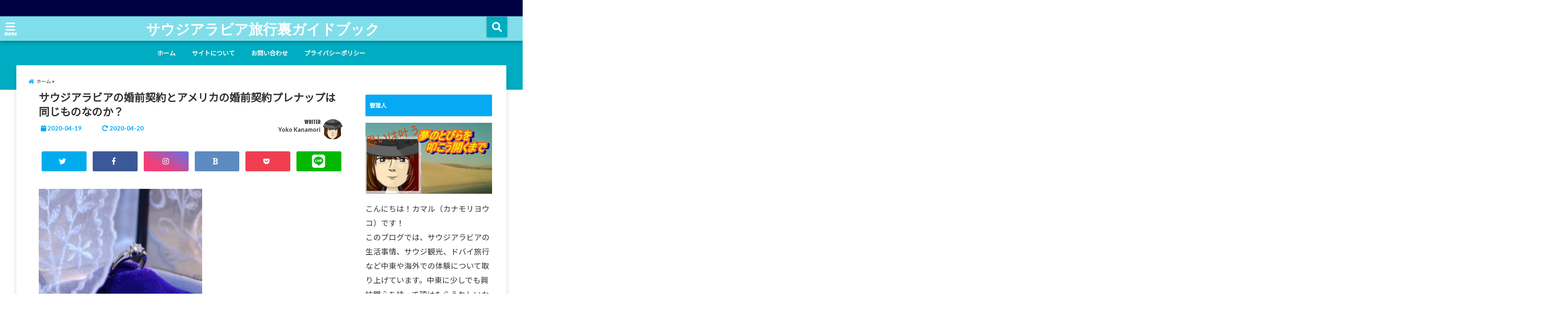

--- FILE ---
content_type: text/html; charset=UTF-8
request_url: https://syamus.com/saudi-konzen-keiyaku-amerika-prenup/b0d549aeff042c2fe3e34c931a958098_s-2/
body_size: 24229
content:
<!DOCTYPE html>
<!--[if lt IE 7]> <html class="ie6" dir="ltr" lang="ja" prefix="og: https://ogp.me/ns#"> <![endif]-->
<!--[if IE 7]> <html class="i7" dir="ltr" lang="ja" prefix="og: https://ogp.me/ns#"> <![endif]-->
<!--[if IE 8]> <html class="ie" dir="ltr" lang="ja" prefix="og: https://ogp.me/ns#"> <![endif]-->
<!--[if gt IE 8]><!--> <html dir="ltr" lang="ja" prefix="og: https://ogp.me/ns#"> <!--<![endif]-->
<head>
<script async src="https://pagead2.googlesyndication.com/pagead/js/adsbygoogle.js?client=ca-pub-6801133364274058"
     crossorigin="anonymous"></script>
	<meta name="p:domain_verify" content="da978d80dac0e8a46591a8ca35cf8886"/>
<!--[if lt IE 9]>
<script src="https://css3-mediaqueries-js.googlecode.com/svn/trunk/css3-mediaqueries.js"></script>
<script src="https://syamus.com/wp-content/themes/elephant3/js/html5shiv.js"></script>
<![endif]-->
<meta charset="UTF-8" />
<meta name="viewport" content="width=device-width,initial-scale=1.0,user-scalable=no">
<meta name="format-detection" content="telephone=no" />
<title>
サウジアラビアの婚前契約とアメリカの婚前契約プレナップは同じものなのか？ | サウジアラビア旅行裏ガイドブックサウジアラビア旅行裏ガイドブック</title>
<link rel="alternate" type="application/rss+xml" title="サウジアラビア旅行裏ガイドブック RSS Feed" href="https://syamus.com/feed/" />
<link rel="pingback" href="https://syamus.com/xmlrpc.php" />


		<!-- All in One SEO 4.9.3 - aioseo.com -->
	<meta name="robots" content="max-image-preview:large" />
	<meta name="author" content="Yoko Kanamori"/>
	<link rel="canonical" href="https://syamus.com/saudi-konzen-keiyaku-amerika-prenup/b0d549aeff042c2fe3e34c931a958098_s-2/" />
	<meta name="generator" content="All in One SEO (AIOSEO) 4.9.3" />
		<meta property="og:locale" content="ja_JP" />
		<meta property="og:site_name" content="サウジアラビア旅行裏ガイドブック | 中東、サウジアラビアの文化習慣、ワーホリなど海外での異文化体験を書いています。" />
		<meta property="og:type" content="article" />
		<meta property="og:title" content="サウジアラビアの婚前契約とアメリカの婚前契約プレナップは同じものなのか？ | サウジアラビア旅行裏ガイドブック" />
		<meta property="og:url" content="https://syamus.com/saudi-konzen-keiyaku-amerika-prenup/b0d549aeff042c2fe3e34c931a958098_s-2/" />
		<meta property="article:published_time" content="2020-04-19T20:48:24+00:00" />
		<meta property="article:modified_time" content="2020-04-19T21:31:01+00:00" />
		<meta name="twitter:card" content="summary" />
		<meta name="twitter:title" content="サウジアラビアの婚前契約とアメリカの婚前契約プレナップは同じものなのか？ | サウジアラビア旅行裏ガイドブック" />
		<!-- All in One SEO -->


<!-- Google Tag Manager for WordPress by gtm4wp.com -->
<script data-cfasync="false" data-pagespeed-no-defer>
	var gtm4wp_datalayer_name = "dataLayer";
	var dataLayer = dataLayer || [];
</script>
<!-- End Google Tag Manager for WordPress by gtm4wp.com --><link rel='dns-prefetch' href='//ajax.googleapis.com' />
<script type="text/javascript" id="wpp-js" src="https://syamus.com/wp-content/plugins/wordpress-popular-posts/assets/js/wpp.min.js?ver=7.3.6" data-sampling="0" data-sampling-rate="100" data-api-url="https://syamus.com/wp-json/wordpress-popular-posts" data-post-id="4140" data-token="d8811a0b0d" data-lang="0" data-debug="0"></script>
<link rel="alternate" title="oEmbed (JSON)" type="application/json+oembed" href="https://syamus.com/wp-json/oembed/1.0/embed?url=https%3A%2F%2Fsyamus.com%2Fsaudi-konzen-keiyaku-amerika-prenup%2Fb0d549aeff042c2fe3e34c931a958098_s-2%2F" />
<link rel="alternate" title="oEmbed (XML)" type="text/xml+oembed" href="https://syamus.com/wp-json/oembed/1.0/embed?url=https%3A%2F%2Fsyamus.com%2Fsaudi-konzen-keiyaku-amerika-prenup%2Fb0d549aeff042c2fe3e34c931a958098_s-2%2F&#038;format=xml" />
<style id='wp-img-auto-sizes-contain-inline-css' type='text/css'>
img:is([sizes=auto i],[sizes^="auto," i]){contain-intrinsic-size:3000px 1500px}
/*# sourceURL=wp-img-auto-sizes-contain-inline-css */
</style>
<style id='wp-emoji-styles-inline-css' type='text/css'>

	img.wp-smiley, img.emoji {
		display: inline !important;
		border: none !important;
		box-shadow: none !important;
		height: 1em !important;
		width: 1em !important;
		margin: 0 0.07em !important;
		vertical-align: -0.1em !important;
		background: none !important;
		padding: 0 !important;
	}
/*# sourceURL=wp-emoji-styles-inline-css */
</style>
<style id='wp-block-library-inline-css' type='text/css'>
:root{--wp-block-synced-color:#7a00df;--wp-block-synced-color--rgb:122,0,223;--wp-bound-block-color:var(--wp-block-synced-color);--wp-editor-canvas-background:#ddd;--wp-admin-theme-color:#007cba;--wp-admin-theme-color--rgb:0,124,186;--wp-admin-theme-color-darker-10:#006ba1;--wp-admin-theme-color-darker-10--rgb:0,107,160.5;--wp-admin-theme-color-darker-20:#005a87;--wp-admin-theme-color-darker-20--rgb:0,90,135;--wp-admin-border-width-focus:2px}@media (min-resolution:192dpi){:root{--wp-admin-border-width-focus:1.5px}}.wp-element-button{cursor:pointer}:root .has-very-light-gray-background-color{background-color:#eee}:root .has-very-dark-gray-background-color{background-color:#313131}:root .has-very-light-gray-color{color:#eee}:root .has-very-dark-gray-color{color:#313131}:root .has-vivid-green-cyan-to-vivid-cyan-blue-gradient-background{background:linear-gradient(135deg,#00d084,#0693e3)}:root .has-purple-crush-gradient-background{background:linear-gradient(135deg,#34e2e4,#4721fb 50%,#ab1dfe)}:root .has-hazy-dawn-gradient-background{background:linear-gradient(135deg,#faaca8,#dad0ec)}:root .has-subdued-olive-gradient-background{background:linear-gradient(135deg,#fafae1,#67a671)}:root .has-atomic-cream-gradient-background{background:linear-gradient(135deg,#fdd79a,#004a59)}:root .has-nightshade-gradient-background{background:linear-gradient(135deg,#330968,#31cdcf)}:root .has-midnight-gradient-background{background:linear-gradient(135deg,#020381,#2874fc)}:root{--wp--preset--font-size--normal:16px;--wp--preset--font-size--huge:42px}.has-regular-font-size{font-size:1em}.has-larger-font-size{font-size:2.625em}.has-normal-font-size{font-size:var(--wp--preset--font-size--normal)}.has-huge-font-size{font-size:var(--wp--preset--font-size--huge)}.has-text-align-center{text-align:center}.has-text-align-left{text-align:left}.has-text-align-right{text-align:right}.has-fit-text{white-space:nowrap!important}#end-resizable-editor-section{display:none}.aligncenter{clear:both}.items-justified-left{justify-content:flex-start}.items-justified-center{justify-content:center}.items-justified-right{justify-content:flex-end}.items-justified-space-between{justify-content:space-between}.screen-reader-text{border:0;clip-path:inset(50%);height:1px;margin:-1px;overflow:hidden;padding:0;position:absolute;width:1px;word-wrap:normal!important}.screen-reader-text:focus{background-color:#ddd;clip-path:none;color:#444;display:block;font-size:1em;height:auto;left:5px;line-height:normal;padding:15px 23px 14px;text-decoration:none;top:5px;width:auto;z-index:100000}html :where(.has-border-color){border-style:solid}html :where([style*=border-top-color]){border-top-style:solid}html :where([style*=border-right-color]){border-right-style:solid}html :where([style*=border-bottom-color]){border-bottom-style:solid}html :where([style*=border-left-color]){border-left-style:solid}html :where([style*=border-width]){border-style:solid}html :where([style*=border-top-width]){border-top-style:solid}html :where([style*=border-right-width]){border-right-style:solid}html :where([style*=border-bottom-width]){border-bottom-style:solid}html :where([style*=border-left-width]){border-left-style:solid}html :where(img[class*=wp-image-]){height:auto;max-width:100%}:where(figure){margin:0 0 1em}html :where(.is-position-sticky){--wp-admin--admin-bar--position-offset:var(--wp-admin--admin-bar--height,0px)}@media screen and (max-width:600px){html :where(.is-position-sticky){--wp-admin--admin-bar--position-offset:0px}}

/*# sourceURL=wp-block-library-inline-css */
</style><style id='global-styles-inline-css' type='text/css'>
:root{--wp--preset--aspect-ratio--square: 1;--wp--preset--aspect-ratio--4-3: 4/3;--wp--preset--aspect-ratio--3-4: 3/4;--wp--preset--aspect-ratio--3-2: 3/2;--wp--preset--aspect-ratio--2-3: 2/3;--wp--preset--aspect-ratio--16-9: 16/9;--wp--preset--aspect-ratio--9-16: 9/16;--wp--preset--color--black: #000000;--wp--preset--color--cyan-bluish-gray: #abb8c3;--wp--preset--color--white: #ffffff;--wp--preset--color--pale-pink: #f78da7;--wp--preset--color--vivid-red: #cf2e2e;--wp--preset--color--luminous-vivid-orange: #ff6900;--wp--preset--color--luminous-vivid-amber: #fcb900;--wp--preset--color--light-green-cyan: #7bdcb5;--wp--preset--color--vivid-green-cyan: #00d084;--wp--preset--color--pale-cyan-blue: #8ed1fc;--wp--preset--color--vivid-cyan-blue: #0693e3;--wp--preset--color--vivid-purple: #9b51e0;--wp--preset--gradient--vivid-cyan-blue-to-vivid-purple: linear-gradient(135deg,rgb(6,147,227) 0%,rgb(155,81,224) 100%);--wp--preset--gradient--light-green-cyan-to-vivid-green-cyan: linear-gradient(135deg,rgb(122,220,180) 0%,rgb(0,208,130) 100%);--wp--preset--gradient--luminous-vivid-amber-to-luminous-vivid-orange: linear-gradient(135deg,rgb(252,185,0) 0%,rgb(255,105,0) 100%);--wp--preset--gradient--luminous-vivid-orange-to-vivid-red: linear-gradient(135deg,rgb(255,105,0) 0%,rgb(207,46,46) 100%);--wp--preset--gradient--very-light-gray-to-cyan-bluish-gray: linear-gradient(135deg,rgb(238,238,238) 0%,rgb(169,184,195) 100%);--wp--preset--gradient--cool-to-warm-spectrum: linear-gradient(135deg,rgb(74,234,220) 0%,rgb(151,120,209) 20%,rgb(207,42,186) 40%,rgb(238,44,130) 60%,rgb(251,105,98) 80%,rgb(254,248,76) 100%);--wp--preset--gradient--blush-light-purple: linear-gradient(135deg,rgb(255,206,236) 0%,rgb(152,150,240) 100%);--wp--preset--gradient--blush-bordeaux: linear-gradient(135deg,rgb(254,205,165) 0%,rgb(254,45,45) 50%,rgb(107,0,62) 100%);--wp--preset--gradient--luminous-dusk: linear-gradient(135deg,rgb(255,203,112) 0%,rgb(199,81,192) 50%,rgb(65,88,208) 100%);--wp--preset--gradient--pale-ocean: linear-gradient(135deg,rgb(255,245,203) 0%,rgb(182,227,212) 50%,rgb(51,167,181) 100%);--wp--preset--gradient--electric-grass: linear-gradient(135deg,rgb(202,248,128) 0%,rgb(113,206,126) 100%);--wp--preset--gradient--midnight: linear-gradient(135deg,rgb(2,3,129) 0%,rgb(40,116,252) 100%);--wp--preset--font-size--small: 13px;--wp--preset--font-size--medium: 20px;--wp--preset--font-size--large: 36px;--wp--preset--font-size--x-large: 42px;--wp--preset--spacing--20: 0.44rem;--wp--preset--spacing--30: 0.67rem;--wp--preset--spacing--40: 1rem;--wp--preset--spacing--50: 1.5rem;--wp--preset--spacing--60: 2.25rem;--wp--preset--spacing--70: 3.38rem;--wp--preset--spacing--80: 5.06rem;--wp--preset--shadow--natural: 6px 6px 9px rgba(0, 0, 0, 0.2);--wp--preset--shadow--deep: 12px 12px 50px rgba(0, 0, 0, 0.4);--wp--preset--shadow--sharp: 6px 6px 0px rgba(0, 0, 0, 0.2);--wp--preset--shadow--outlined: 6px 6px 0px -3px rgb(255, 255, 255), 6px 6px rgb(0, 0, 0);--wp--preset--shadow--crisp: 6px 6px 0px rgb(0, 0, 0);}:where(.is-layout-flex){gap: 0.5em;}:where(.is-layout-grid){gap: 0.5em;}body .is-layout-flex{display: flex;}.is-layout-flex{flex-wrap: wrap;align-items: center;}.is-layout-flex > :is(*, div){margin: 0;}body .is-layout-grid{display: grid;}.is-layout-grid > :is(*, div){margin: 0;}:where(.wp-block-columns.is-layout-flex){gap: 2em;}:where(.wp-block-columns.is-layout-grid){gap: 2em;}:where(.wp-block-post-template.is-layout-flex){gap: 1.25em;}:where(.wp-block-post-template.is-layout-grid){gap: 1.25em;}.has-black-color{color: var(--wp--preset--color--black) !important;}.has-cyan-bluish-gray-color{color: var(--wp--preset--color--cyan-bluish-gray) !important;}.has-white-color{color: var(--wp--preset--color--white) !important;}.has-pale-pink-color{color: var(--wp--preset--color--pale-pink) !important;}.has-vivid-red-color{color: var(--wp--preset--color--vivid-red) !important;}.has-luminous-vivid-orange-color{color: var(--wp--preset--color--luminous-vivid-orange) !important;}.has-luminous-vivid-amber-color{color: var(--wp--preset--color--luminous-vivid-amber) !important;}.has-light-green-cyan-color{color: var(--wp--preset--color--light-green-cyan) !important;}.has-vivid-green-cyan-color{color: var(--wp--preset--color--vivid-green-cyan) !important;}.has-pale-cyan-blue-color{color: var(--wp--preset--color--pale-cyan-blue) !important;}.has-vivid-cyan-blue-color{color: var(--wp--preset--color--vivid-cyan-blue) !important;}.has-vivid-purple-color{color: var(--wp--preset--color--vivid-purple) !important;}.has-black-background-color{background-color: var(--wp--preset--color--black) !important;}.has-cyan-bluish-gray-background-color{background-color: var(--wp--preset--color--cyan-bluish-gray) !important;}.has-white-background-color{background-color: var(--wp--preset--color--white) !important;}.has-pale-pink-background-color{background-color: var(--wp--preset--color--pale-pink) !important;}.has-vivid-red-background-color{background-color: var(--wp--preset--color--vivid-red) !important;}.has-luminous-vivid-orange-background-color{background-color: var(--wp--preset--color--luminous-vivid-orange) !important;}.has-luminous-vivid-amber-background-color{background-color: var(--wp--preset--color--luminous-vivid-amber) !important;}.has-light-green-cyan-background-color{background-color: var(--wp--preset--color--light-green-cyan) !important;}.has-vivid-green-cyan-background-color{background-color: var(--wp--preset--color--vivid-green-cyan) !important;}.has-pale-cyan-blue-background-color{background-color: var(--wp--preset--color--pale-cyan-blue) !important;}.has-vivid-cyan-blue-background-color{background-color: var(--wp--preset--color--vivid-cyan-blue) !important;}.has-vivid-purple-background-color{background-color: var(--wp--preset--color--vivid-purple) !important;}.has-black-border-color{border-color: var(--wp--preset--color--black) !important;}.has-cyan-bluish-gray-border-color{border-color: var(--wp--preset--color--cyan-bluish-gray) !important;}.has-white-border-color{border-color: var(--wp--preset--color--white) !important;}.has-pale-pink-border-color{border-color: var(--wp--preset--color--pale-pink) !important;}.has-vivid-red-border-color{border-color: var(--wp--preset--color--vivid-red) !important;}.has-luminous-vivid-orange-border-color{border-color: var(--wp--preset--color--luminous-vivid-orange) !important;}.has-luminous-vivid-amber-border-color{border-color: var(--wp--preset--color--luminous-vivid-amber) !important;}.has-light-green-cyan-border-color{border-color: var(--wp--preset--color--light-green-cyan) !important;}.has-vivid-green-cyan-border-color{border-color: var(--wp--preset--color--vivid-green-cyan) !important;}.has-pale-cyan-blue-border-color{border-color: var(--wp--preset--color--pale-cyan-blue) !important;}.has-vivid-cyan-blue-border-color{border-color: var(--wp--preset--color--vivid-cyan-blue) !important;}.has-vivid-purple-border-color{border-color: var(--wp--preset--color--vivid-purple) !important;}.has-vivid-cyan-blue-to-vivid-purple-gradient-background{background: var(--wp--preset--gradient--vivid-cyan-blue-to-vivid-purple) !important;}.has-light-green-cyan-to-vivid-green-cyan-gradient-background{background: var(--wp--preset--gradient--light-green-cyan-to-vivid-green-cyan) !important;}.has-luminous-vivid-amber-to-luminous-vivid-orange-gradient-background{background: var(--wp--preset--gradient--luminous-vivid-amber-to-luminous-vivid-orange) !important;}.has-luminous-vivid-orange-to-vivid-red-gradient-background{background: var(--wp--preset--gradient--luminous-vivid-orange-to-vivid-red) !important;}.has-very-light-gray-to-cyan-bluish-gray-gradient-background{background: var(--wp--preset--gradient--very-light-gray-to-cyan-bluish-gray) !important;}.has-cool-to-warm-spectrum-gradient-background{background: var(--wp--preset--gradient--cool-to-warm-spectrum) !important;}.has-blush-light-purple-gradient-background{background: var(--wp--preset--gradient--blush-light-purple) !important;}.has-blush-bordeaux-gradient-background{background: var(--wp--preset--gradient--blush-bordeaux) !important;}.has-luminous-dusk-gradient-background{background: var(--wp--preset--gradient--luminous-dusk) !important;}.has-pale-ocean-gradient-background{background: var(--wp--preset--gradient--pale-ocean) !important;}.has-electric-grass-gradient-background{background: var(--wp--preset--gradient--electric-grass) !important;}.has-midnight-gradient-background{background: var(--wp--preset--gradient--midnight) !important;}.has-small-font-size{font-size: var(--wp--preset--font-size--small) !important;}.has-medium-font-size{font-size: var(--wp--preset--font-size--medium) !important;}.has-large-font-size{font-size: var(--wp--preset--font-size--large) !important;}.has-x-large-font-size{font-size: var(--wp--preset--font-size--x-large) !important;}
/*# sourceURL=global-styles-inline-css */
</style>

<style id='classic-theme-styles-inline-css' type='text/css'>
/*! This file is auto-generated */
.wp-block-button__link{color:#fff;background-color:#32373c;border-radius:9999px;box-shadow:none;text-decoration:none;padding:calc(.667em + 2px) calc(1.333em + 2px);font-size:1.125em}.wp-block-file__button{background:#32373c;color:#fff;text-decoration:none}
/*# sourceURL=/wp-includes/css/classic-themes.min.css */
</style>
<link rel='stylesheet' id='liquid-block-speech-css' href='https://syamus.com/wp-content/plugins/liquid-speech-balloon/css/block.css?ver=6.9' type='text/css' media='all' />
<link rel='stylesheet' id='contact-form-7-css' href='https://syamus.com/wp-content/plugins/contact-form-7/includes/css/styles.css?ver=6.1.4' type='text/css' media='all' />
<link rel='stylesheet' id='toc-screen-css' href='https://syamus.com/wp-content/plugins/table-of-contents-plus/screen.min.css?ver=2411.1' type='text/css' media='all' />
<link rel='stylesheet' id='crp-style-rounded-thumbs-css' href='https://syamus.com/wp-content/plugins/contextual-related-posts/css/rounded-thumbs.min.css?ver=4.1.0' type='text/css' media='all' />
<style id='crp-style-rounded-thumbs-inline-css' type='text/css'>

			.crp_related.crp-rounded-thumbs a {
				width: 150px;
                height: 150px;
				text-decoration: none;
			}
			.crp_related.crp-rounded-thumbs img {
				max-width: 150px;
				margin: auto;
			}
			.crp_related.crp-rounded-thumbs .crp_title {
				width: 100%;
			}
			
/*# sourceURL=crp-style-rounded-thumbs-inline-css */
</style>
<link rel='stylesheet' id='wordpress-popular-posts-css-css' href='https://syamus.com/wp-content/plugins/wordpress-popular-posts/assets/css/wpp.css?ver=7.3.6' type='text/css' media='all' />
<link rel='stylesheet' id='style-css' href='https://syamus.com/wp-content/themes/elephant3/style.css?ver=6.9' type='text/css' media='all' />
<link rel='stylesheet' id='child-style-css' href='https://syamus.com/wp-content/themes/elephant3-child/style.css?ver=6.9' type='text/css' media='all' />
<link rel="https://api.w.org/" href="https://syamus.com/wp-json/" /><link rel="alternate" title="JSON" type="application/json" href="https://syamus.com/wp-json/wp/v2/media/4140" /><link rel='shortlink' href='https://syamus.com/?p=4140' />
<style type="text/css">.liquid-speech-balloon-01 .liquid-speech-balloon-avatar::after { content: "サーラ"; } .liquid-speech-balloon-02 .liquid-speech-balloon-avatar::after { content: "ムハンナット"; } </style>

<!-- Google Tag Manager for WordPress by gtm4wp.com -->
<!-- GTM Container placement set to footer -->
<script data-cfasync="false" data-pagespeed-no-defer type="text/javascript">
	var dataLayer_content = {"pagePostType":"attachment","pagePostType2":"single-attachment","pagePostAuthor":"Yoko Kanamori"};
	dataLayer.push( dataLayer_content );
</script>
<script data-cfasync="false" data-pagespeed-no-defer type="text/javascript">
(function(w,d,s,l,i){w[l]=w[l]||[];w[l].push({'gtm.start':
new Date().getTime(),event:'gtm.js'});var f=d.getElementsByTagName(s)[0],
j=d.createElement(s),dl=l!='dataLayer'?'&l='+l:'';j.async=true;j.src=
'//www.googletagmanager.com/gtm.js?id='+i+dl;f.parentNode.insertBefore(j,f);
})(window,document,'script','dataLayer','GTM-W6NKLLM');
</script>
<!-- End Google Tag Manager for WordPress by gtm4wp.com -->            <style id="wpp-loading-animation-styles">@-webkit-keyframes bgslide{from{background-position-x:0}to{background-position-x:-200%}}@keyframes bgslide{from{background-position-x:0}to{background-position-x:-200%}}.wpp-widget-block-placeholder,.wpp-shortcode-placeholder{margin:0 auto;width:60px;height:3px;background:#dd3737;background:linear-gradient(90deg,#dd3737 0%,#571313 10%,#dd3737 100%);background-size:200% auto;border-radius:3px;-webkit-animation:bgslide 1s infinite linear;animation:bgslide 1s infinite linear}</style>
            
<style type="text/css">




/*********************************************************
　カスタマイザーのサイトカラー対応部分
*********************************************************/
/*===============================
  1-AB.ヘッダーの背景色（メインカラー）
===============================*/
#header-upper-area {
	background: -webkit-linear-gradient(left, #80deea, #80deea); 
	background: linear-gradient(to right, #80deea, #80deea); 
}

/*===============================
  2.ヘッダー部分文字色
===============================*/
#left-menu { color: #ffffff;}
header .sitename a { color: #ffffff;}
header h1 { color: #ffffff;}
header .descr { color: #ffffff;}
.menu-title { color: #ffffff;}
header .sitename { color: #ffffff;}

/*===============================
3.SP&Tablet左メニューカラー
===============================*/
.left-menu-header { background:#00acc1;}
#left-menu-wrap h4 { background:#00acc1;}

/*===============================
4.ナビメニューの文字色
===============================*/
#spnaviwrap .spnavi ul li a { color: #ffffff;}
#navi-large-area a { color: #ffffff;}
#search-button { color: #ffffff;}


/*===============================
  5.ナビメニューの文字色(MO)
===============================*/
#main-navigation li a:hover {color: #16a5e2;}


/*===============================
  6.ナビメニュー背景色
===============================*/
#search-button{ background:#00acc1;}
.header-info{ background:#00acc1;}
#navi-large-area{ background:#00acc1;}
#spnaviwrap{ background:#00acc1;}
#under-navi{ background:#00acc1;}
/*===============================
  7.ナビメニュー背景色（MO)
===============================*/
#main-navigation li a:hover{ background:#dce5ff;}


/*===============================
  8.ナビドロップダウン文字色
===============================*/
#main-navigation li ul li a{ color: #ffffff;}

/*===============================
  9.ナビドロップダウン背景色
===============================*/
#main-navigation li ul li a{background:#333333;}



/*===============================
  8.メインの文字色
===============================*/
body { color:#333333;}
.post h3 {	color:#333333;}

/*===============================
  9.リンク色
===============================*/
/*リンクテキストの色*/
a { color:#1688e0;
}
/*ページャー*/
.pagination span, .pagination a {color: #1688e0;}
.pagination .current {
	background-color: #1688e0;
}
#comments input[type="submit"]{
	background-color: #1688e0;
}
.kijisita-category a{background:#1688e0;}
.hashtag a {color: #1688e0;}
#prof-kijisita .prof-under-article-right-profurl a{background: #1688e0;}
.tagcloud a{background: #1688e0;}
#breadcrumb i.fa.fa-home{color: #1688e0;}
#breadcrumb i.fa.fa-folder{color: #1688e0;}
/*===============================
  10.リンク色（マウスオン）
===============================*/
/*リンクテキストの色*/
a:hover { color:#50c1a3;}
/*ページャー*/
.pagination a:hover {background-color: #50c1a3;}
#comments input[type="submit"]:hover{background-color: #50c1a3;}

/*===============================
  11.ボタン型リンク色
===============================*/
/*普通のボタンの色*/
.btn-wrap a{ 
	background:#F44336;
	border:2px solid #F44336;
}
/*固定幅1のボタン*/
.btn-wrap.kotei1 a{ 
	background:#F44336;
	border:1px solid #F44336;
}

.btn-wrap.ghost a {
    border: 2px solid #F44336;
    color: #F44336;
}

/*===============================
  12.ボタン型リンク色(マウスオン）
===============================*/
/*普通のボタンの色*/
.btn-wrap a:hover{ 
	background:#FF9800;
	border:2px solid #FF9800;
}
/*固定幅1のボタン*/
.btn-wrap.kotei1 a:hover{ 
	background:#FF9800;
	color:#fff;
	border:1px solid #FF9800;
}
.btn-wrap.ghost a:hover {
    border: 2px solid #FF9800;
	background:#FF9800;
    color: #fff;
}

/*===============================
  13.スペシャルボタン
===============================*/
/*スペシャルボタンノーマル*/
.btn-wrap.spe a {
	border: 2px solid #e57a00;
	background-color:#e57a00;
}

.btn-wrap.spe a::before,
.btn-wrap.spe a::after {
	background: #e57a00;
}
/*スペシャルボタンノーマル2*/
.btn-wrap.spe2 a {
	border: 2px solid #e57a00;
	background-color:#e57a00;
}

.btn-wrap.spe2 a::before,
.btn-wrap.spe2 a::after {
	background: #e57a00;
}

/*ゴーストスペシャルボタン*/
.btn-wrap.ghostspe a {
	border: 2px solid #e57a00;
	color: #e57a00;
}
/*中央から出てくるボタン*/
.btn-wrap.zoomin a {
	border: 2px solid #e57a00;
	color: #e57a00;
}
.btn-wrap.zoomin a:hover::after {
	background: #e57a00;
}
.btn-wrap.zoomin a:hover {
	background-color: #e57a00;
	border-color: #e57a00;
}

/*上からパタッと出てくるボタン*/
.btn-wrap.down a{
	border: 2px solid #e57a00;
	color: #e57a00;
}
.btn-wrap.down a::after {
	background: #e57a00;
}


/*===============================
  14.スペシャルボタン（マウスオン）
===============================*/
/*スペシャルボタンノーマル*/
.btn-wrap.spe a:hover {
	border-color: #2ad3a6;
	color: #2ad3a6;
}

.btn-wrap.spe a:hover::before,
.btn-wrap.spe a:hover::after {
	background-color: #2ad3a6;
}
/*スペシャルボタンノーマル2*/
.btn-wrap.spe2 a:hover {
	border-color: #2ad3a6;
	color: #2ad3a6;
}

.btn-wrap.spe2 a:hover::before,
.btn-wrap.spe2 a:hover::after {
	background-color: #2ad3a6;
}
/*ゴーストスペシャルボタン*/
.btn-wrap.ghostspe a:hover {
	background-color: #2ad3a6;
	border-color: #2ad3a6;
}


/*===============================
  15.見出し色(H2,H3,H4)
===============================*/
.post h2{background: #06a9f4;}
h2{background: #06a9f4;}
.post .fukidasi h2{background: #06a9f4;}
.post .material h2{background: #06a9f4;}
.post .fukidasi h2:after{border-top: 15px solid #06a9f4;}
.post .shadow h2{background: #06a9f4;}
.post .ribbon h2{background: #06a9f4;}
.post .ribbon h2::before,
.post .ribbon h2::after{border-top: 5px solid #06a9f4;}
.post .ribbon h2::before{border-left: 5px solid #06a9f4;}
.post .ribbon h2::after{border-right: 5px solid #06a9f4;}
.post .under-gradline h2{color:#06a9f4;}
.post .under-gradline h2:after{
	background: -moz-linear-gradient(to right, #06a9f4, transparent);
	background: -webkit-linear-gradient(to right, #06a9f4, transparent);
	background: linear-gradient(to right, #06a9f4, transparent);
}
.post .first-big h2{color:#1a1a1a;}
.post .first-big h2:first-letter {
	color:#06a9f4;
	border-bottom:solid 3px #06a9f4;
}
.post .hamiwaku h2{
	border-top: solid 1px #06a9f4;
	border-bottom: solid 1px #06a9f4;
	color:#06a9f4;
}
.post .hamiwaku h2:before,.post .hamiwaku h2:after{
	background-color: #06a9f4;
}
.post .chapter h2{
	border:1px solid #06a9f4;
	color:#06a9f4;
}
.post .chapter h2::after{color: #06a9f4;}
.post .icon h2 {background:#06a9f4;}
.post h3 {
	border-color: #06a9f4;
	color:#06a9f4;
}
.post .h3underline h3 {
	border-color: #06a9f4;
	color:#06a9f4;
}
.post .thin-underline h3 {
	border-color: #06a9f4;
	color:#06a9f4;
}
.post .lh3 h3{
	border-color: #06a9f4;
	color:#06a9f4;
}
.post .stripes h3:after {
background: -webkit-repeating-linear-gradient(-45deg, #06a9f4, #06a9f4 0px, #fff 2px, #fff 2px);
background: repeating-linear-gradient(-45deg, #06a9f4, #06a9f4 0px, #fff 2px, #fff 2px);
}
.post .box2 h3{color: #06a9f4;}
.post .box2 h3::before{color: #06a9f4;}
.post .box2 h3::after{color: #A1B8D1;}
.post h4{	color:#06a9f4;}
.post .trans-color h4{	color:#06a9f4;}
.post .cube-icon h4{	color:#06a9f4;}
.post .left-border h4{border-color: #06a9f4;}
.post .left-thin-border h4{border-color: #06a9f4;}
#newposts h4.widgettitle {
background: #06a9f4;
}
.sankaku {
    border-top: 30px solid #06a9f4;
}
#side aside h4{background:#06a9f4;}

/*===============================
  16.見出し2（H2)文字色
===============================*/
h2{color: #ffffff;}
.post .material h2{color: #ffffff;}
h2.toppage{color:#1a1a1a;}
h2.archiev{color:#1a1a1a;}
.post h2{color: #ffffff;}
.post .ribbon h2{color: #ffffff;}
.post .icon h2 {color: #ffffff;}
.post .icon h2:before{color: #ffffff;}
#newposts h4.widgettitle {color: #ffffff;}
#side aside h4{color: #ffffff;}
#newposts h4.widgettitle span{color: #ffffff;}

/*===============================
  17.ポイントカラー背景色
===============================*/
ul.breadcrumb li:first-child a:before{color: #06a9f4;}
.category_info p{background: #06a9f4;}
.prof-under-article{background: #06a9f4;}
#prof-kijisita{background: #06a9f4;}
.blogbox p { color: #06a9f4;}
.koukai { color: #06a9f4;}
.koushin { color: #06a9f4;}
#kanren .clearfix dt .blog_info {background: #06a9f4;}
.post ul li:before {background: #06a9f4;}
ol li:before  {color: #06a9f4;}
.page-template-page-one-column main ul li:before {background: #06a9f4;}
.page-template-page-one-column main ol li:before {color: #06a9f4;}
.blog-card-title::before {background: #06a9f4;}
.share-wrap{background: #06a9f4;}
.p-entry__push {background: #06a9f4;}
.p-shareButton__a-cont{background: #06a9f4;}
.flow {background: #06a9f4;}
#toc_container p.toc_title{background: #06a9f4;}
#toc_container p.toc_title:before{color: #06a9f4;}
/*固定幅2のボタン*/
.btn-wrap.kotei2 a{ 
	background:#06a9f4;
	border:1px solid #06a9f4;
}
.btn-wrap.kotei2 a:hover{ 
	color:#06a9f4;
	border:1px solid #06a9f4;
}
.prev dt{background: #06a9f4;}
.next dt{background: #06a9f4;}
#topnews .clearfix dd .blog_info p{color: #06a9f4;}
.readmore.wide-card{ color: #06a9f4;}
#newposts span{ color: #06a9f4;}
/*===============================
  18.ポイントカラー文字色
===============================*/
.category_info p{ color: #ffffff;}
.prof-under-article-title{ color: #ffffff;}
.blog-card-title::before{ color: #ffffff;}
.p-entry__push{ color: #ffffff;}
.p-entry__note{ color: #ffffff;}
.p-shareButton__a-cont__btn p{ color: #ffffff;}
.prev dt a{ color: #ffffff;}
.next dt a{ color: #ffffff;}
.prof-under-article{ color: #ffffff;}
.prof-under-article-right-sns a{ color: #ffffff;}
.prof-under-article-name a{ color: #ffffff;}
/*===============================
  19.CTA背景色
===============================*/
#cta-area{
	border-color:#FF9800;
	background:#FF9800;
}

/*===============================
  20.フッター背景色
===============================*/
#footer {	background: #1A237E;
	}

/*===============================
  21.フッター文字色
===============================*/
/*フッターの見出し*/
#footer h4 {
	color: #b3b3b3;
}
#footer h4 a {
	color: #b3b3b3;
}
/*フッターナビの色*/
#footer-navigation li a{
	color: #b3b3b3;
}

/*フッターリスト表示*/ 
#footer_w ul li {
	color: #b3b3b3;
}
/* フッターcopyrightの文字色 */
#footer .copy {
	color: #b3b3b3;
}
/* フッターのテキストの色　*/
#footer p {
	color:#b3b3b3;
}
/*　フッターのリンクテキストマウスオン時の色　*/	
#footer_w a:hover {
		color: #b3b3b3;
	}
/*===============================
  22.フッターリンク文字色
===============================*/
/*　フッターのリンクテキストの色　*/	
#footer_w a {
		color: #ffffff;
	}
/*　フッターのサイトタイトル色　*/	
#footer .copy a {
		color: #ffffff;
	}
/*　フッターのリストの点の色　*/	
#footer_w ul li a:before {
		color: #ffffff;
}
/*===============================
  23.フッターコピーライト部分背景色
===============================*/
#copy{background:#051a44;}

/*===============================
  24.上へボタンの背景色
===============================*/
#page-top a{background:#ffc107;}

/*===============================
  25.ヘッダーお知らせ色
===============================*/
.header-info a{	background: #FFC107;}

/*===============================
  26.ヘッダーお知らせ色（マウスオン）
===============================*/
.header-info a:hover{	background: #ffc0cb;}



/*===============================
  27.トップページ最新記事カード色
===============================*/
#topnews dl.clearfix{background: #ffffff;}
#newposts dl.clearfix{background: #ffffff;}
	
/*===============================
  28.トップページ最新記事カード文字色
===============================*/
#topnews .clearfix dd h3 a{color: #1a1a1a;}
#newposts dl dd a{color: #1a1a1a;}



/*===============================
  31.32.ビジネスメニューの色
===============================*/
.header-contact{background: #000142;}
.contact-message{color: #ffffff;}
.contact-tel a{color:#fff;}

/*33背景色*/
body{background:#ffffff;}

/**********************************
 カスタマイザーの切替え部分反映用
**********************************/
/*アイキャッチ画像右上のプロフィール表示・非表示*/
.writer {display:}
/*アイキャッチ画像直後のプロフィール表示・非表示*/
#prof-upper-article{display:none;}
/*記事下のプロフィール表示・非表示*/
#prof-kijisita{display:none;}
/*この記事気に入ったらいいね表示・非表示*/
.share-wrap{display:;}


/*ヘッダーのサブタイトルキャッチコピー部分の表示・非表示*/
header .descr {display:none;}
.header-fixed-area-desc {display:none;}

/*SP・Tablet用のナビ部分の表示・非表示*/
.spnavi {display:;}
.header-fixed-area-spnavi {display:;}

/*モバイルのフッターメニューの表示・非表示*/
#footer-kotei {display:;}

/*モバイルのフッターインスタボタンの表示・非表示*/
#instagram-box {display:;}

/*コメント部分の表示・非表示*/
#comments {display:;}

/*サイト全体のフォント変更*/
body{	font-family:;	}

/*投稿日表示・非表示*/
.blogbox{display:;}
#topnews .clearfix dd .blog_info p{display:;}

/*前の記事へ次の記事へ表示・非表示*/
#p-navi{display:;}

/*関連記事表示・非表示*/
#kijisita-wrap{display:;}

/*アイキャッチ画像表示・非表示*/
#eyecatch{display:;}

/*パンくずの表示位置*/
#breadcrumb{max-width:;}

/*ビジネスメニュー部分表示・非表示*/
.header-contact{display:;}
/*ビジネスメニューボタン表示・非表示*/
.contact-tel{display:none;}
.contact-line{display:none;}
.contact-mail{display:none;}

@media only screen and (min-width: 781px) {
.contact-tel a{color: #ffffff;}
}
</style>

<style type="text/css">.recentcomments a{display:inline !important;padding:0 !important;margin:0 !important;}</style><link rel="icon" href="https://syamus.com/wp-content/uploads/2019/07/cropped-赤頭巾ちゃんのフリーアイコン3-3-32x32.png" sizes="32x32" />
<link rel="icon" href="https://syamus.com/wp-content/uploads/2019/07/cropped-赤頭巾ちゃんのフリーアイコン3-3-192x192.png" sizes="192x192" />
<link rel="apple-touch-icon" href="https://syamus.com/wp-content/uploads/2019/07/cropped-赤頭巾ちゃんのフリーアイコン3-3-180x180.png" />
<meta name="msapplication-TileImage" content="https://syamus.com/wp-content/uploads/2019/07/cropped-赤頭巾ちゃんのフリーアイコン3-3-270x270.png" />
		<style type="text/css" id="wp-custom-css">
			.wp-block-button {
  margin-bottom: 10px !important;
}
		</style>
		
<meta name="facebook-domain-verification" content="m7g0qi00ydzk3x292w463p44zbgrsn" />

<!-- OGP -->
<meta property="og:type" content="website">
<meta property="og:description" content="">
<meta property="og:title" content="サウジアラビアの婚前契約とアメリカの婚前契約プレナップは同じものなのか？">
<meta property="og:url" content="https://syamus.com/saudi-konzen-keiyaku-amerika-prenup/b0d549aeff042c2fe3e34c931a958098_s-2/">
<meta property="og:image" content="https://syamus.com/wp-content/themes/elephant3/images/og-image.jpg">
<meta property="og:site_name" content="サウジアラビア旅行裏ガイドブック">
<meta property="og:locale" content="ja_JP" />
<meta property="fb:admins" content="280000225843319">
<meta property="fb:app_id" content="1760580897575502">
<!-- /OGP -->
<!-- その他 -->
<!-- Google tag (gtag.js) -->
<script async src="https://www.googletagmanager.com/gtag/js?id=G-X31WEWKFGY"></script>
<script>
  window.dataLayer = window.dataLayer || [];
  function gtag(){dataLayer.push(arguments);}
  gtag('js', new Date());

  gtag('config', 'G-X31WEWKFGY');
</script>
</head>


<body class="attachment wp-singular attachment-template-default single single-attachment postid-4140 attachmentid-4140 attachment-jpeg wp-theme-elephant3 wp-child-theme-elephant3-child">
<div id="totalcover">
<!-- Facebookのこの記事気に入ったらいいね用 -->
<div id="fb-root"></div>
<script>(function(d, s, id) {
  var js, fjs = d.getElementsByTagName(s)[0];
  if (d.getElementById(id)) return;
  js = d.createElement(s); js.id = id;
  js.src = "//connect.facebook.net/ja_JP/sdk.js#xfbml=1&version=v2.9&appId=1791998471112354";
  fjs.parentNode.insertBefore(js, fjs);
}(document, 'script', 'facebook-jssdk'));</script>
<!-- /Facebookのこの記事気に入ったらいいね用 -->

<!-- お問い合わせ -->
<div class="header-contact clearfix">
	<div class="contact-message"></div>
	<div class="contact-mail"><a href="">お問い合わせ</a></div>
	<div class="contact-line"><a href="https://line.me/R/ti/p/%40" target="_blank">LINE</a></div>
	<div class="contact-tel"><a href="tel:"><i class="fas fa-phone-square"></i> :</a></div>
</div>
<!-- ヘッダーエリアカバー -->
<div id="header-upper-area" class="">
<header> 
<!-- キャプション -->
	    <p class="descr ">
    中東、サウジアラビアの文化習慣、ワーホリなど海外での異文化体験を書いています。    </p>
	<!-- キャッチコピー -->
<!-- ロゴ・タイトルエリア -->		
<div id="logo-area">
	<!-- 左ハンバーガーメニュー -->
<input type="checkbox" id="start-menu">
<label for="start-menu">
	<div id="left-menu" class="ripple"><i class="fa fa-bars" aria-hidden="true"></i></div>
		<div class="left-menu-close ">×</div>
		<div class="menu-title"><span class="gf">menu</span></div>
	
</label> 
	<!-- 開いたときのメニュー -->
			<div id="left-menu-wrap">
				<div class="left-menu-header">
				<p class="sitename">
 			        			サウジアラビア旅行裏ガイドブック    			    			</p>	
				</div>
				<div class="left-menu-style">
				<div class="menu-%e5%b7%a6%e3%82%b5%e3%82%a4%e3%83%89%e3%83%a1%e3%83%8b%e3%83%a5%e3%83%bc-container"><ul id="menu-%e5%b7%a6%e3%82%b5%e3%82%a4%e3%83%89%e3%83%a1%e3%83%8b%e3%83%a5%e3%83%bc" class="menu"><li id="menu-item-1425" class="menu-item menu-item-type-custom menu-item-object-custom menu-item-home menu-item-1425"><a href="https://syamus.com">ホーム</a></li>
<li id="menu-item-1426" class="menu-item menu-item-type-post_type menu-item-object-page menu-item-1426"><a href="https://syamus.com/profile/">サイトについて</a></li>
<li id="menu-item-1429" class="menu-item menu-item-type-post_type menu-item-object-page menu-item-1429"><a href="https://syamus.com/profile-2/">カマルのプロフィール</a></li>
<li id="menu-item-1427" class="menu-item menu-item-type-post_type menu-item-object-page menu-item-1427"><a href="https://syamus.com/privacy-policy-3/">プライバシーポリシー</a></li>
<li id="menu-item-1431" class="menu-item menu-item-type-post_type menu-item-object-page menu-item-1431"><a href="https://syamus.com/contact/">お問い合わせ</a></li>
<li id="menu-item-6103" class="menu-item menu-item-type-post_type menu-item-object-page menu-item-6103"><a href="https://syamus.com/low/">特定商取引法</a></li>
<li id="menu-item-6104" class="menu-item menu-item-type-post_type menu-item-object-page menu-item-6104"><a href="https://syamus.com/landing_pages/">サウジアラビア観光、太古のロマンを感じる旅</a></li>
</ul></div>				</div>
											 <div class="left-menu-yohaku"></div>
			 </div>
	<!-- 開いたときのメニュー -->		 
<!-- /左ハンバーガーメニュー -->	<!-- ロゴ又はブログ名 -->
	<div id="logo" class="">
    <p class="sitename"><a class="gf" href="https://syamus.com/">
        サウジアラビア旅行裏ガイドブック        </a></p>	
	</div>


<!-- モーダル検索 -->
	<input type="checkbox" id="start-search">
	<label for="start-search">
  		 <div id="search-button" class="ripple "><i class="fa fa-search ripple" aria-hidden="true"></i></div>
		 <div id="search-button-close">×</div>
	</label> 
			<!-- 開いたときの検索フォーム -->
			<div id="search-wrap">
			<div id="search" class="">
  <form method="get" id="searchform" action="https://syamus.com/">
    <label class="hidden" for="s">
          </label>
    <input type="text" placeholder="サイト内を検索"　value=""  name="s" id="s" />
<button type="submit" id="searchsubmit" value="Search"><i class="fas fa-search"></i></button>
</form>
</div>	
			</div>
			<!-- 開いたときの検索フォーム -->
<!-- /モーダル検索 -->

</div>
<!-- /ロゴ・タイトル・ナビエリア -->
<!-- ここで一旦フロートクリア -->
<div class="clear">
</div>
<!-- /ここで一旦フロートクリア -->
</header>
</div>
<!-- /header-upper-area -->
<div class="header-fixed-area-desc"></div>
<div class="header-fixed-area-main"></div>
<!--ヘッダー上お知らせ-->
<!--ヘッダー上お知らせ-->
	<!--ナビメニューエリア-->
<div id="navi-large-area" class="smanone">
	<!-- ナビメニュー -->
	<div id="navi-area">
    <nav id="main-navigation" class="smanone clearfix">
    <div class="menu-%e3%82%b0%e3%83%ad%e3%83%bc%e3%83%90%e3%83%ab%e3%83%a1%e3%83%8b%e3%83%a5%e3%83%bc-2-container"><ul id="menu-%e3%82%b0%e3%83%ad%e3%83%bc%e3%83%90%e3%83%ab%e3%83%a1%e3%83%8b%e3%83%a5%e3%83%bc-2" class="menu"><li id="menu-item-580" class="menu-item menu-item-type-custom menu-item-object-custom menu-item-home menu-item-580"><a href="https://syamus.com">ホーム</a></li>
<li id="menu-item-1421" class="menu-item menu-item-type-post_type menu-item-object-page menu-item-1421"><a href="https://syamus.com/profile/">サイトについて</a></li>
<li id="menu-item-583" class="menu-item menu-item-type-post_type menu-item-object-page menu-item-583"><a href="https://syamus.com/contact/">お問い合わせ</a></li>
<li id="menu-item-606" class="menu-item menu-item-type-post_type menu-item-object-page menu-item-606"><a href="https://syamus.com/privacy-policy-3/">プライバシーポリシー</a></li>
</ul></div>    </nav>

	</div>
	<!-- ナビメニュー -->
</div>
<!--/ナビメニューエリア-->
	<!-- スマホナビ --> 
<div id="spnaviwrap" class="pcnone">
	<div class="spnavi">
 	<nav id="main-navigation" class="pcnone clearfix">
	<div class="menu-%e3%82%b0%e3%83%ad%e3%83%bc%e3%83%90%e3%83%ab%e3%83%a1%e3%83%8b%e3%83%a5%e3%83%bc-2-container"><ul id="menu-%e3%82%b0%e3%83%ad%e3%83%bc%e3%83%90%e3%83%ab%e3%83%a1%e3%83%8b%e3%83%a5%e3%83%bc-3" class="menu"><li class="menu-item menu-item-type-custom menu-item-object-custom menu-item-home menu-item-580"><a href="https://syamus.com">ホーム</a></li>
<li class="menu-item menu-item-type-post_type menu-item-object-page menu-item-1421"><a href="https://syamus.com/profile/">サイトについて</a></li>
<li class="menu-item menu-item-type-post_type menu-item-object-page menu-item-583"><a href="https://syamus.com/contact/">お問い合わせ</a></li>
<li class="menu-item menu-item-type-post_type menu-item-object-page menu-item-606"><a href="https://syamus.com/privacy-policy-3/">プライバシーポリシー</a></li>
</ul></div>	</nav>
	</div>
</div>
<!-- /スマホナビ --> 
<!--ヘッダー画像-->
<!-- /ヘッダー画像 --> 
		<div id="under-navi"></div>
			<div id="wrapper"><div id="content">
  <div id="contentInner" class="">
<!--ぱんくず -->
<div id="breadcrumb">
<ul class="breadcrumb" itemscope itemtype="http://schema.org/BreadcrumbList"><li itemprop="itemListElement" itemscope itemtype="http://schema.org/ListItem"><a href="https://syamus.com" itemprop="item"><span itemprop="name">ホーム</span></a><meta itemprop="position" content="1" /></li><li itemprop="itemListElement" itemscope itemtype="http://schema.org/ListItem"><a href="https://syamus.com/saudi-konzen-keiyaku-amerika-prenup/b0d549aeff042c2fe3e34c931a958098_s-2/" itemprop="item"><span itemprop="name">サウジアラビアの婚前契約とアメリカの婚前契約プレナップは同じものなのか？ | サウジアラビア旅行裏ガイドブック</span></a><meta itemprop="position" content="2" /></li></ul>
</div>
<div class="clearfix"></div>
<!--/ ぱんくず --> 
<main class="">
 <article>
  <div class="post"> 
	<div class="post-inner">
	<div id="container" class="ribbon h3underline trans-color"> 
<!? ここから記事タイトル上ウィジェット ?>
<div id="up-articles" class="smanone">
          </div>
<div id="up-articles-sp" class="pcnone">
          </div>
<!? ここまで記事タイトル上ウィジェット ?>

          <!--ループ開始 -->
          	
          <h1 class="entry-title">
            サウジアラビアの婚前契約とアメリカの婚前契約プレナップは同じものなのか？          </h1>
<div class="titie-sita-area">
  <div class="blogbox">
	<div class="koukai"><i class="fas fa-calendar"></i>  
       <time class="published" datetime="2020-04-19"> 2020-04-19</time>
	</div>
	<div class="koushin">
<!-- update date -->
<i class="fas fa-redo-alt"></i> 
  <time class="updated" datetime="2020-04-20">
    2020-04-20  </time>
    </div>
 </div>	
	<div class="writer">
	    <div class="writer-img"><img alt='' src='https://secure.gravatar.com/avatar/530f881fced9467a224302ce8ca0c05bf3fcab409f7bc7d628cec7fcfb3a90ad?s=100&#038;d=mm&#038;r=g' srcset='https://secure.gravatar.com/avatar/530f881fced9467a224302ce8ca0c05bf3fcab409f7bc7d628cec7fcfb3a90ad?s=200&#038;d=mm&#038;r=g 2x' class='avatar avatar-100 photo' height='100' width='100' decoding='async'/></div>
		<div class="writer-title"><i class="fa fa-pencil-square" aria-hidden="true"></i> <span class="gf">WRITER</span> </div>
		<div class="writer-name"><a href="https://syamus.com/author/sarasasano/" title="Yoko Kanamori の投稿" rel="author">Yoko Kanamori</a></div>
	</div>
</div>
<!? ここからアイキャッチ画像 ?>
<div id="eyecatch" class="animated fadeIn">
　<div class="ec-position">
   </div>
</div>
<!? ここまでアイキャッチ画像 ?>
<div class="kijisita-sns-button">

<div class="share animated fadeIn">

 

<div class="sns snsflat">
<ul class="clearfix">
<!--ツイートボタン-->
<li class="twitter ripple  snsflat"> 
<a href="http://twitter.com/intent/tweet?url=https%3A%2F%2Fsyamus.com%2Fsaudi-konzen-keiyaku-amerika-prenup%2Fb0d549aeff042c2fe3e34c931a958098_s-2%2F&text=%E3%82%B5%E3%82%A6%E3%82%B8%E3%82%A2%E3%83%A9%E3%83%93%E3%82%A2%E3%81%AE%E5%A9%9A%E5%89%8D%E5%A5%91%E7%B4%84%E3%81%A8%E3%82%A2%E3%83%A1%E3%83%AA%E3%82%AB%E3%81%AE%E5%A9%9A%E5%89%8D%E5%A5%91%E7%B4%84%E3%83%97%E3%83%AC%E3%83%8A%E3%83%83%E3%83%97%E3%81%AF%E5%90%8C%E3%81%98%E3%82%82%E3%81%AE%E3%81%AA%E3%81%AE%E3%81%8B%EF%BC%9F&via=PalmTripadviser&tw_p=tweetbutton" target="_blank"><span class="sns-icon"><i class="fab fa-twitter"></i></span><span class="sns-count"></span></a>
</li>

<!--Facebookボタン-->      
<li class="facebook ripple  snsflat">       
<a href="http://www.facebook.com/sharer.php?src=bm&u=https%3A%2F%2Fsyamus.com%2Fsaudi-konzen-keiyaku-amerika-prenup%2Fb0d549aeff042c2fe3e34c931a958098_s-2%2F&t=%E3%82%B5%E3%82%A6%E3%82%B8%E3%82%A2%E3%83%A9%E3%83%93%E3%82%A2%E3%81%AE%E5%A9%9A%E5%89%8D%E5%A5%91%E7%B4%84%E3%81%A8%E3%82%A2%E3%83%A1%E3%83%AA%E3%82%AB%E3%81%AE%E5%A9%9A%E5%89%8D%E5%A5%91%E7%B4%84%E3%83%97%E3%83%AC%E3%83%8A%E3%83%83%E3%83%97%E3%81%AF%E5%90%8C%E3%81%98%E3%82%82%E3%81%AE%E3%81%AA%E3%81%AE%E3%81%8B%EF%BC%9F" onclick="javascript:window.open(this.href, '', 'menubar=no,toolbar=no,resizable=yes,scrollbars=yes,height=300,width=600');return false;"><span class="sns-icon"><i class="fab fa-facebook-f"></i></span><span class="sns-count"></span></a>
</li>
      
<!--Instagramボタン-->
<li class="instagram ripple  snsflat">
<a href="https://www.instagram.com/rabia_kana" target="_blank" rel="noopener noreferrer"><span class="sns-icon"><i class="fab fa-instagram"></i></span></a>
</li>

<!--はてブボタン-->  
<li class="hatebu ripple  snsflat"> 
<a href="http://b.hatena.ne.jp/add?mode=confirm&url=https%3A%2F%2Fsyamus.com%2Fsaudi-konzen-keiyaku-amerika-prenup%2Fb0d549aeff042c2fe3e34c931a958098_s-2%2F" onclick="javascript:window.open(this.href, '', 'menubar=no,toolbar=no,resizable=yes,scrollbars=yes,height=400,width=510');return false;" ><span class="sns-icon"><i class="fas fa-bold"></i></span><span class="sns-count"></span></a>
</li>

<!--ポケットボタン-->      
<li class="pocket ripple  snsflat">
<a href="http://getpocket.com/edit?url=https%3A%2F%2Fsyamus.com%2Fsaudi-konzen-keiyaku-amerika-prenup%2Fb0d549aeff042c2fe3e34c931a958098_s-2%2F&title=%E3%82%B5%E3%82%A6%E3%82%B8%E3%82%A2%E3%83%A9%E3%83%93%E3%82%A2%E3%81%AE%E5%A9%9A%E5%89%8D%E5%A5%91%E7%B4%84%E3%81%A8%E3%82%A2%E3%83%A1%E3%83%AA%E3%82%AB%E3%81%AE%E5%A9%9A%E5%89%8D%E5%A5%91%E7%B4%84%E3%83%97%E3%83%AC%E3%83%8A%E3%83%83%E3%83%97%E3%81%AF%E5%90%8C%E3%81%98%E3%82%82%E3%81%AE%E3%81%AA%E3%81%AE%E3%81%8B%EF%BC%9F" target="_blank" rel="noopener noreferrer"><span class="sns-icon"><i class="fab fa-get-pocket"></i></span><span class="sns-count"></span></a>
</li>

<!--LINEボタン-->   
<li class="line ripple  snsflat">
<a href="http://line.me/R/msg/text/?%E3%82%B5%E3%82%A6%E3%82%B8%E3%82%A2%E3%83%A9%E3%83%93%E3%82%A2%E3%81%AE%E5%A9%9A%E5%89%8D%E5%A5%91%E7%B4%84%E3%81%A8%E3%82%A2%E3%83%A1%E3%83%AA%E3%82%AB%E3%81%AE%E5%A9%9A%E5%89%8D%E5%A5%91%E7%B4%84%E3%83%97%E3%83%AC%E3%83%8A%E3%83%83%E3%83%97%E3%81%AF%E5%90%8C%E3%81%98%E3%82%82%E3%81%AE%E3%81%AA%E3%81%AE%E3%81%8B%EF%BC%9F%0Ahttps%3A%2F%2Fsyamus.com%2Fsaudi-konzen-keiyaku-amerika-prenup%2Fb0d549aeff042c2fe3e34c931a958098_s-2%2F" target="_blank" rel="noopener noreferrer"><i class="fab fa-line"></i></a>
</li>  

</ul>  
</div>

</div></div>
<!? ここからアイキャッチ下 ?>
<div id="under-eyecatch" class="smanone">
          </div>
<div id="under-eyecatch-sp" class="pcnone">
          </div>
<!? ここまでアイキャッチ下 ?>
<!-- この記事を書いた人【記事上】　ここから -->
<div id="prof-upper-article">
<div class="prof-under-article clearfix ">
	<div class="prof-under-article-title">
	<i class="fa fa-pencil-square" aria-hidden="true"></i>この記事を書いている人 - <span class="gf">WRITER</span> -
	</div>
	<div class="prof-under-article-left">
	<img alt='' src='https://secure.gravatar.com/avatar/530f881fced9467a224302ce8ca0c05bf3fcab409f7bc7d628cec7fcfb3a90ad?s=150&#038;d=mm&#038;r=g' srcset='https://secure.gravatar.com/avatar/530f881fced9467a224302ce8ca0c05bf3fcab409f7bc7d628cec7fcfb3a90ad?s=300&#038;d=mm&#038;r=g 2x' class='avatar avatar-150 photo' height='150' width='150' decoding='async'/>		<div class="prof-under-article-name">
		<a href="https://syamus.com/author/sarasasano/" title="Yoko Kanamori の投稿" rel="author">Yoko Kanamori</a>		</div>
	</div>
	<div class="prof-under-article-right">
		<div class="prof-under-article-right-sns">
<a href="https://www.facebook.com/rabiayoko/" target="_blank" rel="noopener noreferrer"><i class="fab fa-facebook-f"></i></a>
<a href="https://www.instagram.com/rabia_kana/" target="_blank" rel="noopener noreferrer"><i class="fab fa-instagram"></i></a>
		</div>
		<div class="prof-under-article-right-description smanone">
			サウジアラビア在住35年以上。孫沢山のアラカンです。アフターコロナの観光に最適。コロナ感染者は、99％減少。今まで観光ビザが発給されてこなかったので、未だに世界に知られていない世界遺産が6つあります。ただ観光地としての認知度が低いので、旅行するには、ちょっと気が引けるという方のサポートをしています。		</div>
		<div class="prof-under-article-right-profurl">
						<a href="https://syamus.com/profile-2/" target="_blank"><i class="fa fa-angle-double-right" aria-hidden="true"></i> 詳しいプロフィールはこちら</a>
					</div>
	</div>	
</div>
</div>
<!-- この記事を書いた人【記事上】ここまで -->   
          <p class="attachment"><a href='https://syamus.com/wp-content/uploads/2020/04/b0d549aeff042c2fe3e34c931a958098_s-2.jpg'><img fetchpriority="high" decoding="async" width="400" height="261" src="https://syamus.com/wp-content/uploads/2020/04/b0d549aeff042c2fe3e34c931a958098_s-2-400x261.jpg" class="attachment-medium size-medium" alt="結婚指輪のダイヤモンド" srcset="https://syamus.com/wp-content/uploads/2020/04/b0d549aeff042c2fe3e34c931a958098_s-2-400x261.jpg 400w, https://syamus.com/wp-content/uploads/2020/04/b0d549aeff042c2fe3e34c931a958098_s-2-390x255.jpg 390w, https://syamus.com/wp-content/uploads/2020/04/b0d549aeff042c2fe3e34c931a958098_s-2-250x163.jpg 250w, https://syamus.com/wp-content/uploads/2020/04/b0d549aeff042c2fe3e34c931a958098_s-2-175x114.jpg 175w, https://syamus.com/wp-content/uploads/2020/04/b0d549aeff042c2fe3e34c931a958098_s-2-150x98.jpg 150w, https://syamus.com/wp-content/uploads/2020/04/b0d549aeff042c2fe3e34c931a958098_s-2.jpg 533w" sizes="(max-width: 400px) 100vw, 400px" /></a></p>
<div id="crp_related"> </div>                    <aside>
<!? ここから記事終わり宣伝 ?>
<div id="down-articles">
          </div>
<!? ここまで記事終わり宣伝 ?>
<!-- 記事がよかったらいいね　ここから -->   
<div class="share-wrap "><div class="share-img">
</div>
<div class="share-right">
<p>＼フォローお願いします／</p>
<div class="share-right-inner">
<div class="tw-follow"><a href="https://twitter.com/PalmTripadviser?ref_src=twsrc%5Etfw" class="twitter-follow-button" data-show-count="true">Follow</a><script async src="https://platform.twitter.com/widgets.js" charset="utf-8"></script></div>
<div class="fb-follow"><div class="fb-like" data-href="https://www.facebook.com/anzentrip1" data-layout="button_count" data-action="like" data-show-faces="false" data-share="false"></div>
<span class="p-shareButton__fb-unable"></span></div><div class="feedly">
<a href="https://feedly.com/i/subscription/feed/https://syamus.com/feed"  target="blank"><i class="fa fa-rss"></i>&nbsp;feedly&nbsp; </a>
</div> 
</div>
</div>
 </div><!-- 記事がよかったらいいね　ここまで --><div class="kijisita-sns-button">

<div class="share animated fadeIn">

 

<div class="sns snsflat">
<ul class="clearfix">
<!--ツイートボタン-->
<li class="twitter ripple  snsflat"> 
<a href="http://twitter.com/intent/tweet?url=https%3A%2F%2Fsyamus.com%2Fsaudi-konzen-keiyaku-amerika-prenup%2Fb0d549aeff042c2fe3e34c931a958098_s-2%2F&text=%E3%82%B5%E3%82%A6%E3%82%B8%E3%82%A2%E3%83%A9%E3%83%93%E3%82%A2%E3%81%AE%E5%A9%9A%E5%89%8D%E5%A5%91%E7%B4%84%E3%81%A8%E3%82%A2%E3%83%A1%E3%83%AA%E3%82%AB%E3%81%AE%E5%A9%9A%E5%89%8D%E5%A5%91%E7%B4%84%E3%83%97%E3%83%AC%E3%83%8A%E3%83%83%E3%83%97%E3%81%AF%E5%90%8C%E3%81%98%E3%82%82%E3%81%AE%E3%81%AA%E3%81%AE%E3%81%8B%EF%BC%9F&via=PalmTripadviser&tw_p=tweetbutton" target="_blank"><span class="sns-icon"><i class="fab fa-twitter"></i></span><span class="sns-count"></span></a>
</li>

<!--Facebookボタン-->      
<li class="facebook ripple  snsflat">       
<a href="http://www.facebook.com/sharer.php?src=bm&u=https%3A%2F%2Fsyamus.com%2Fsaudi-konzen-keiyaku-amerika-prenup%2Fb0d549aeff042c2fe3e34c931a958098_s-2%2F&t=%E3%82%B5%E3%82%A6%E3%82%B8%E3%82%A2%E3%83%A9%E3%83%93%E3%82%A2%E3%81%AE%E5%A9%9A%E5%89%8D%E5%A5%91%E7%B4%84%E3%81%A8%E3%82%A2%E3%83%A1%E3%83%AA%E3%82%AB%E3%81%AE%E5%A9%9A%E5%89%8D%E5%A5%91%E7%B4%84%E3%83%97%E3%83%AC%E3%83%8A%E3%83%83%E3%83%97%E3%81%AF%E5%90%8C%E3%81%98%E3%82%82%E3%81%AE%E3%81%AA%E3%81%AE%E3%81%8B%EF%BC%9F" onclick="javascript:window.open(this.href, '', 'menubar=no,toolbar=no,resizable=yes,scrollbars=yes,height=300,width=600');return false;"><span class="sns-icon"><i class="fab fa-facebook-f"></i></span><span class="sns-count"></span></a>
</li>
      
<!--Instagramボタン-->
<li class="instagram ripple  snsflat">
<a href="https://www.instagram.com/rabia_kana" target="_blank" rel="noopener noreferrer"><span class="sns-icon"><i class="fab fa-instagram"></i></span></a>
</li>

<!--はてブボタン-->  
<li class="hatebu ripple  snsflat"> 
<a href="http://b.hatena.ne.jp/add?mode=confirm&url=https%3A%2F%2Fsyamus.com%2Fsaudi-konzen-keiyaku-amerika-prenup%2Fb0d549aeff042c2fe3e34c931a958098_s-2%2F" onclick="javascript:window.open(this.href, '', 'menubar=no,toolbar=no,resizable=yes,scrollbars=yes,height=400,width=510');return false;" ><span class="sns-icon"><i class="fas fa-bold"></i></span><span class="sns-count"></span></a>
</li>

<!--ポケットボタン-->      
<li class="pocket ripple  snsflat">
<a href="http://getpocket.com/edit?url=https%3A%2F%2Fsyamus.com%2Fsaudi-konzen-keiyaku-amerika-prenup%2Fb0d549aeff042c2fe3e34c931a958098_s-2%2F&title=%E3%82%B5%E3%82%A6%E3%82%B8%E3%82%A2%E3%83%A9%E3%83%93%E3%82%A2%E3%81%AE%E5%A9%9A%E5%89%8D%E5%A5%91%E7%B4%84%E3%81%A8%E3%82%A2%E3%83%A1%E3%83%AA%E3%82%AB%E3%81%AE%E5%A9%9A%E5%89%8D%E5%A5%91%E7%B4%84%E3%83%97%E3%83%AC%E3%83%8A%E3%83%83%E3%83%97%E3%81%AF%E5%90%8C%E3%81%98%E3%82%82%E3%81%AE%E3%81%AA%E3%81%AE%E3%81%8B%EF%BC%9F" target="_blank" rel="noopener noreferrer"><span class="sns-icon"><i class="fab fa-get-pocket"></i></span><span class="sns-count"></span></a>
</li>

<!--LINEボタン-->   
<li class="line ripple  snsflat">
<a href="http://line.me/R/msg/text/?%E3%82%B5%E3%82%A6%E3%82%B8%E3%82%A2%E3%83%A9%E3%83%93%E3%82%A2%E3%81%AE%E5%A9%9A%E5%89%8D%E5%A5%91%E7%B4%84%E3%81%A8%E3%82%A2%E3%83%A1%E3%83%AA%E3%82%AB%E3%81%AE%E5%A9%9A%E5%89%8D%E5%A5%91%E7%B4%84%E3%83%97%E3%83%AC%E3%83%8A%E3%83%83%E3%83%97%E3%81%AF%E5%90%8C%E3%81%98%E3%82%82%E3%81%AE%E3%81%AA%E3%81%AE%E3%81%8B%EF%BC%9F%0Ahttps%3A%2F%2Fsyamus.com%2Fsaudi-konzen-keiyaku-amerika-prenup%2Fb0d549aeff042c2fe3e34c931a958098_s-2%2F" target="_blank" rel="noopener noreferrer"><i class="fab fa-line"></i></a>
</li>  

</ul>  
</div>

</div></div>
<!-- 記事終わりカテゴリーとタグ -->
<div class="kijisita-category">
	</div>
<div class="hashtag">
	</div>  
<!-- /記事終わりカテゴリーとタグ -->
 	 </div>
    <!--/#container--> 





<!? ここからCTA ?>
<div id="cta-area" class="">
<div class="cta">
     サウジアラビア旅行に役立つメルマガ			<div class="textwidget"><p><img loading="lazy" decoding="async" class="alignnone size-full wp-image-870" src="https://syamus.com/wp-content/uploads/2019/09/sand-and-camel1-4.png" alt="ラクダと砂漠" width="652" height="488" srcset="https://syamus.com/wp-content/uploads/2019/09/sand-and-camel1-4.png 652w, https://syamus.com/wp-content/uploads/2019/09/sand-and-camel1-4-400x299.png 400w, https://syamus.com/wp-content/uploads/2019/09/sand-and-camel1-4-390x292.png 390w, https://syamus.com/wp-content/uploads/2019/09/sand-and-camel1-4-250x187.png 250w, https://syamus.com/wp-content/uploads/2019/09/sand-and-camel1-4-175x131.png 175w, https://syamus.com/wp-content/uploads/2019/09/sand-and-camel1-4-150x112.png 150w" sizes="auto, (max-width: 652px) 100vw, 652px" /></p>
<div class="content_title">
<h2>中東アラブCLUB無料メール</h2>
</div>
<div class="content_form">
<form id="UserItemForm" class="myForm" accept-charset="utf-8" action="https://my126p.com/p/r/GzJ703PB" enctype="multipart/form-data" method="post"><input name="_method" type="hidden" value="POST" /><!-- 姓 --></p>
<div class="input text input_unit required">
<div class="my_column my_left">
<div class="label_frame"><label class="form_input_label required" for="Username1">姓</label></div>
</div>
<div class="my_column my_right"><input id="Username1" class=" required" name="data[User][name1]" type="text" value="" /></div>
</div>
<p><!-- 名 --></p>
<div class="input text input_unit required">
<div class="my_column my_left">
<div class="label_frame"><label class="form_input_label required" for="Username2">名</label></div>
</div>
<div class="my_column my_right"><input id="Username2" class=" required" name="data[User][name2]" type="text" value="" /></div>
</div>
<p><!-- メールアドレス --></p>
<div class="input text input_unit required">
<div class="my_column my_left">
<div class="label_frame"><label class="form_input_label required" for="Usermail">メールアドレス</label></div>
</div>
<div class="my_column my_right"><input id="Usermail" class=" required" name="data[User][mail]" type="text" value="" /></div>
</div>
<p><!-- 画像認証 --></p>
<p><!-- 確認ボタン --></p>
<div class="submit form_input_submit"><input type="submit" value="確認する" /></div>
</form>
</div>
</div>
		     </div>
</div>
<!? ここまでCTA ?>
<!-- この記事を書いた人【記事下】ここから -->
<div id="prof-kijisita" class="">
<div id="prof-kijisita-inner">
<div class="prof-under-article clearfix">
	<div class="prof-under-article-title">
	<i class="fa fa-pencil-square" aria-hidden="true"></i>この記事を書いている人 - <span class="gf">WRITER</span> -
	</div>
		<div class="prof-under-article-left">
		<img alt='' src='https://secure.gravatar.com/avatar/530f881fced9467a224302ce8ca0c05bf3fcab409f7bc7d628cec7fcfb3a90ad?s=250&#038;d=mm&#038;r=g' srcset='https://secure.gravatar.com/avatar/530f881fced9467a224302ce8ca0c05bf3fcab409f7bc7d628cec7fcfb3a90ad?s=500&#038;d=mm&#038;r=g 2x' class='avatar avatar-250 photo' height='250' width='250' loading='lazy' decoding='async'/>			<div class="prof-under-article-name">
			<a href="https://syamus.com/author/sarasasano/" title="Yoko Kanamori の投稿" rel="author">Yoko Kanamori</a>			</div>
		</div>
		<div class="prof-under-article-right">
			<div class="prof-under-article-right-sns">
<a href="https://www.facebook.com/rabiayoko/" target="_blank" rel="noopener noreferrer"><i class="fab fa-facebook-f"></i></a>
<a href="https://www.instagram.com/rabia_kana/" target="_blank" rel="noopener noreferrer"><i class="fab fa-instagram"></i></a>
			</div>
			<div class="prof-under-article-right-description">
			サウジアラビア在住35年以上。孫沢山のアラカンです。アフターコロナの観光に最適。コロナ感染者は、99％減少。今まで観光ビザが発給されてこなかったので、未だに世界に知られていない世界遺産が6つあります。ただ観光地としての認知度が低いので、旅行するには、ちょっと気が引けるという方のサポートをしています。			</div>
			<div class="prof-under-article-right-profurl">
						<a href="https://syamus.com/profile-2/" target="_blank"><i class="fa fa-angle-double-right" aria-hidden="true"></i> 詳しいプロフィールはこちら</a>
						</div>
		</div>	
</div>
</div>
</div>
<!-- この記事を書いた人【記事下】ここまで -->   
<!--ここからCTA下フリースペース-->
<div id="under-cta"　class="clearfix">
	<div id="under-cta-inner" class="clearfix">
		      			</div>
</div>
<!--ここまでCTA下フリースペース-->
<!-- スマホ/Tabletのアドセンス -->
<div id="adsense-mobile" class="pcnone">
</div>
<!-- PCのアドセンス -->
<div id="adsense-pc" class="smanone">
</div>

					 </div>
	<!-- post-inner -->
	</div>
	<!--/post--> 

<!--ページナビ-->
<div id="p-navi" class="clearfix">
	<div id="p-navi-inner">
			<!--ページナビ前の記事-->
			 			<!--ページナビ次の記事-->
				<!--ページナビ次の記事-->
</div>
</div>
<!-- /ページナビ -->
<!-- 関連記事と最新エントリ -->
<div id="kijisita-wrap" class="clearfix">  
 <div id="kijishita-inner" class="clearfix">
 <!-- 関連記事 -->
  <h3><i class="fas fa-arrow-alt-circle-down"></i>   関連記事 - <span class="gf">Related Posts</span> -</h3>    
            <div class="kanren">
                        <dl class="clearfix " data-href="https://syamus.com/saudi-nyukoku-jyoken/">
	<dt> 
<div class="kanren_img">
<a href="https://syamus.com/saudi-nyukoku-jyoken/">
            <img width="175" height="165" src="https://syamus.com/wp-content/uploads/2020/08/メディナ　モスク５-1-175x165.png" class="attachment-thumb175 size-thumb175 wp-post-image" alt="メディナのナバウイモスク" decoding="async" loading="lazy" srcset="https://syamus.com/wp-content/uploads/2020/08/メディナ　モスク５-1-175x165.png 175w, https://syamus.com/wp-content/uploads/2020/08/メディナ　モスク５-1-400x377.png 400w, https://syamus.com/wp-content/uploads/2020/08/メディナ　モスク５-1-390x368.png 390w, https://syamus.com/wp-content/uploads/2020/08/メディナ　モスク５-1-250x236.png 250w, https://syamus.com/wp-content/uploads/2020/08/メディナ　モスク５-1-150x141.png 150w, https://syamus.com/wp-content/uploads/2020/08/メディナ　モスク５-1.png 680w" sizes="auto, (max-width: 175px) 100vw, 175px" />            </a> </div>
	</dt>
    <dd>
<a href="https://syamus.com/saudi-nyukoku-jyoken/"><h5>
        サウジアラビアへ入国するための条件とは？/アフターコロナ2022年        </h5></a>
</dd>
  </dl>
    <dl class="clearfix " data-href="https://syamus.com/law/">
	<dt> 
<div class="kanren_img">
<a href="https://syamus.com/law/">
            <img width="175" height="131" src="https://syamus.com/wp-content/uploads/2021/07/IMG-20210403-WA0014-1-175x131.jpg" class="attachment-thumb175 size-thumb175 wp-post-image" alt="世界遺産ディライーヤ遺跡" decoding="async" loading="lazy" srcset="https://syamus.com/wp-content/uploads/2021/07/IMG-20210403-WA0014-1-175x131.jpg 175w, https://syamus.com/wp-content/uploads/2021/07/IMG-20210403-WA0014-1-400x300.jpg 400w, https://syamus.com/wp-content/uploads/2021/07/IMG-20210403-WA0014-1-1024x768.jpg 1024w, https://syamus.com/wp-content/uploads/2021/07/IMG-20210403-WA0014-1-768x576.jpg 768w, https://syamus.com/wp-content/uploads/2021/07/IMG-20210403-WA0014-1-390x293.jpg 390w, https://syamus.com/wp-content/uploads/2021/07/IMG-20210403-WA0014-1-250x188.jpg 250w, https://syamus.com/wp-content/uploads/2021/07/IMG-20210403-WA0014-1-150x113.jpg 150w, https://syamus.com/wp-content/uploads/2021/07/IMG-20210403-WA0014-1.jpg 1152w" sizes="auto, (max-width: 175px) 100vw, 175px" />            </a> </div>
	</dt>
    <dd>
<a href="https://syamus.com/law/"><h5>
        特定商取引法        </h5></a>
</dd>
  </dl>
    <dl class="clearfix " data-href="https://syamus.com/sekaiisan-madaain-saleha/">
	<dt> 
<div class="kanren_img">
<a href="https://syamus.com/sekaiisan-madaain-saleha/">
            <img width="175" height="97" src="https://syamus.com/wp-content/uploads/2020/04/サウジアラビア世界遺産-マダーインサーレハ-なぜ地元の人はその場所を忌み嫌うのか？-1-3-175x97.png" class="attachment-thumb175 size-thumb175 wp-post-image" alt="砂漠と空" decoding="async" loading="lazy" srcset="https://syamus.com/wp-content/uploads/2020/04/サウジアラビア世界遺産-マダーインサーレハ-なぜ地元の人はその場所を忌み嫌うのか？-1-3-175x97.png 175w, https://syamus.com/wp-content/uploads/2020/04/サウジアラビア世界遺産-マダーインサーレハ-なぜ地元の人はその場所を忌み嫌うのか？-1-3-400x221.png 400w, https://syamus.com/wp-content/uploads/2020/04/サウジアラビア世界遺産-マダーインサーレハ-なぜ地元の人はその場所を忌み嫌うのか？-1-3-390x215.png 390w, https://syamus.com/wp-content/uploads/2020/04/サウジアラビア世界遺産-マダーインサーレハ-なぜ地元の人はその場所を忌み嫌うのか？-1-3-250x138.png 250w, https://syamus.com/wp-content/uploads/2020/04/サウジアラビア世界遺産-マダーインサーレハ-なぜ地元の人はその場所を忌み嫌うのか？-1-3-150x83.png 150w, https://syamus.com/wp-content/uploads/2020/04/サウジアラビア世界遺産-マダーインサーレハ-なぜ地元の人はその場所を忌み嫌うのか？-1-3.png 670w" sizes="auto, (max-width: 175px) 100vw, 175px" />            </a> </div>
	</dt>
    <dd>
<a href="https://syamus.com/sekaiisan-madaain-saleha/"><h5>
        サウジアラビア世界文化遺産マダーインサーレハを地元民はなぜ訪問しないの？｜行き方は？        </h5></a>
</dd>
  </dl>
    <dl class="clearfix " data-href="https://syamus.com/saudiarabia-basic-information/">
	<dt> 
<div class="kanren_img">
<a href="https://syamus.com/saudiarabia-basic-information/">
            <img width="175" height="111" src="https://syamus.com/wp-content/uploads/2020/08/ラクダの行進　ロボーハーレ砂漠2-175x111.jpg" class="attachment-thumb175 size-thumb175 wp-post-image" alt="道路をラクダが列をなして歩いている" decoding="async" loading="lazy" srcset="https://syamus.com/wp-content/uploads/2020/08/ラクダの行進　ロボーハーレ砂漠2-175x111.jpg 175w, https://syamus.com/wp-content/uploads/2020/08/ラクダの行進　ロボーハーレ砂漠2-400x254.jpg 400w, https://syamus.com/wp-content/uploads/2020/08/ラクダの行進　ロボーハーレ砂漠2-390x248.jpg 390w, https://syamus.com/wp-content/uploads/2020/08/ラクダの行進　ロボーハーレ砂漠2-250x159.jpg 250w, https://syamus.com/wp-content/uploads/2020/08/ラクダの行進　ロボーハーレ砂漠2-150x95.jpg 150w, https://syamus.com/wp-content/uploads/2020/08/ラクダの行進　ロボーハーレ砂漠2.jpg 640w" sizes="auto, (max-width: 175px) 100vw, 175px" />            </a> </div>
	</dt>
    <dd>
<a href="https://syamus.com/saudiarabia-basic-information/"><h5>
        サウジアラビアってどんな国？　宗教や言語、オススメな観光地などの基本情報        </h5></a>
</dd>
  </dl>
    <dl class="clearfix " data-href="https://syamus.com/saudi-sekaiisan-ahasa-oasis-ikikata/">
	<dt> 
<div class="kanren_img">
<a href="https://syamus.com/saudi-sekaiisan-ahasa-oasis-ikikata/">
            <img width="175" height="97" src="https://syamus.com/wp-content/uploads/2020/04/アハサーオアシス世界遺産-175x97.png" class="attachment-thumb175 size-thumb175 wp-post-image" alt="アハサーのナツメヤシ" decoding="async" loading="lazy" srcset="https://syamus.com/wp-content/uploads/2020/04/アハサーオアシス世界遺産-175x97.png 175w, https://syamus.com/wp-content/uploads/2020/04/アハサーオアシス世界遺産-400x221.png 400w, https://syamus.com/wp-content/uploads/2020/04/アハサーオアシス世界遺産-390x215.png 390w, https://syamus.com/wp-content/uploads/2020/04/アハサーオアシス世界遺産-250x138.png 250w, https://syamus.com/wp-content/uploads/2020/04/アハサーオアシス世界遺産-150x83.png 150w, https://syamus.com/wp-content/uploads/2020/04/アハサーオアシス世界遺産.png 670w" sizes="auto, (max-width: 175px) 100vw, 175px" />            </a> </div>
	</dt>
    <dd>
<a href="https://syamus.com/saudi-sekaiisan-ahasa-oasis-ikikata/"><h5>
        サウジアラビアの世界遺産アハサー・オアシス、進化する文化的景観の特徴と行き方        </h5></a>
</dd>
  </dl>
      </div>
 <!-- 最近のエントリ -->
  <h3><i class="fas fa-arrow-alt-circle-down"></i>   最新記事 - <span class="gf">New Posts</span> -</h3>
  <div class="kanren">
        <dl class="clearfix ">
    <dt>
<div class="kanren_img">
<a href="https://syamus.com/saudi-nyukoku-jyoken/">
            <img width="175" height="165" src="https://syamus.com/wp-content/uploads/2020/08/メディナ　モスク５-1-175x165.png" class="attachment-thumb175 size-thumb175 wp-post-image" alt="メディナのナバウイモスク" decoding="async" loading="lazy" srcset="https://syamus.com/wp-content/uploads/2020/08/メディナ　モスク５-1-175x165.png 175w, https://syamus.com/wp-content/uploads/2020/08/メディナ　モスク５-1-400x377.png 400w, https://syamus.com/wp-content/uploads/2020/08/メディナ　モスク５-1-390x368.png 390w, https://syamus.com/wp-content/uploads/2020/08/メディナ　モスク５-1-250x236.png 250w, https://syamus.com/wp-content/uploads/2020/08/メディナ　モスク５-1-150x141.png 150w, https://syamus.com/wp-content/uploads/2020/08/メディナ　モスク５-1.png 680w" sizes="auto, (max-width: 175px) 100vw, 175px" />            </a></div>	
	</dt>
    <dd>
	<a href="https://syamus.com/saudi-nyukoku-jyoken/">
	<h5>サウジアラビアへ入国するための条件とは？/アフターコロナ2022年</h5></a>
    </dd>
  </dl>
    <dl class="clearfix ">
    <dt>
<div class="kanren_img">
<a href="https://syamus.com/law/">
            <img width="175" height="131" src="https://syamus.com/wp-content/uploads/2021/07/IMG-20210403-WA0014-1-175x131.jpg" class="attachment-thumb175 size-thumb175 wp-post-image" alt="世界遺産ディライーヤ遺跡" decoding="async" loading="lazy" srcset="https://syamus.com/wp-content/uploads/2021/07/IMG-20210403-WA0014-1-175x131.jpg 175w, https://syamus.com/wp-content/uploads/2021/07/IMG-20210403-WA0014-1-400x300.jpg 400w, https://syamus.com/wp-content/uploads/2021/07/IMG-20210403-WA0014-1-1024x768.jpg 1024w, https://syamus.com/wp-content/uploads/2021/07/IMG-20210403-WA0014-1-768x576.jpg 768w, https://syamus.com/wp-content/uploads/2021/07/IMG-20210403-WA0014-1-390x293.jpg 390w, https://syamus.com/wp-content/uploads/2021/07/IMG-20210403-WA0014-1-250x188.jpg 250w, https://syamus.com/wp-content/uploads/2021/07/IMG-20210403-WA0014-1-150x113.jpg 150w, https://syamus.com/wp-content/uploads/2021/07/IMG-20210403-WA0014-1.jpg 1152w" sizes="auto, (max-width: 175px) 100vw, 175px" />            </a></div>	
	</dt>
    <dd>
	<a href="https://syamus.com/law/">
	<h5>特定商取引法</h5></a>
    </dd>
  </dl>
    <dl class="clearfix ">
    <dt>
<div class="kanren_img">
<a href="https://syamus.com/saudiarabia-basic-information/">
            <img width="175" height="111" src="https://syamus.com/wp-content/uploads/2020/08/ラクダの行進　ロボーハーレ砂漠2-175x111.jpg" class="attachment-thumb175 size-thumb175 wp-post-image" alt="道路をラクダが列をなして歩いている" decoding="async" loading="lazy" srcset="https://syamus.com/wp-content/uploads/2020/08/ラクダの行進　ロボーハーレ砂漠2-175x111.jpg 175w, https://syamus.com/wp-content/uploads/2020/08/ラクダの行進　ロボーハーレ砂漠2-400x254.jpg 400w, https://syamus.com/wp-content/uploads/2020/08/ラクダの行進　ロボーハーレ砂漠2-390x248.jpg 390w, https://syamus.com/wp-content/uploads/2020/08/ラクダの行進　ロボーハーレ砂漠2-250x159.jpg 250w, https://syamus.com/wp-content/uploads/2020/08/ラクダの行進　ロボーハーレ砂漠2-150x95.jpg 150w, https://syamus.com/wp-content/uploads/2020/08/ラクダの行進　ロボーハーレ砂漠2.jpg 640w" sizes="auto, (max-width: 175px) 100vw, 175px" />            </a></div>	
	</dt>
    <dd>
	<a href="https://syamus.com/saudiarabia-basic-information/">
	<h5>サウジアラビアってどんな国？　宗教や言語、オススメな観光地などの基本情報</h5></a>
    </dd>
  </dl>
    <dl class="clearfix ">
    <dt>
<div class="kanren_img">
<a href="https://syamus.com/things-to-do-at-the-saudi-airport/">
            <img width="175" height="131" src="https://syamus.com/wp-content/uploads/2020/08/airport-inside2-175x131.jpg" class="attachment-thumb175 size-thumb175 wp-post-image" alt="airport lobby" decoding="async" loading="lazy" srcset="https://syamus.com/wp-content/uploads/2020/08/airport-inside2-175x131.jpg 175w, https://syamus.com/wp-content/uploads/2020/08/airport-inside2-400x300.jpg 400w, https://syamus.com/wp-content/uploads/2020/08/airport-inside2-390x293.jpg 390w, https://syamus.com/wp-content/uploads/2020/08/airport-inside2-250x188.jpg 250w, https://syamus.com/wp-content/uploads/2020/08/airport-inside2-150x113.jpg 150w, https://syamus.com/wp-content/uploads/2020/08/airport-inside2.jpg 640w" sizes="auto, (max-width: 175px) 100vw, 175px" />            </a></div>	
	</dt>
    <dd>
	<a href="https://syamus.com/things-to-do-at-the-saudi-airport/">
	<h5>サウジアラビア空港で利用できるラウンジ、格安SIMの購入、レンタカーなど空港エリアでやっておくべきことは？</h5></a>
    </dd>
  </dl>
      </div>
 </div>            
</div>     
<!-- /関連記事と最新エントリ -->  <!--関連記事とコメントの間部分-->
<div id="kanren-comment-aida"　class="clearfix">
		      		</div>
<!--ここまで関連記事とコメントの間部分-->
<!--ループ終了-->             
   </aside>


<!--コメント -->          
  <div id="comments"  class="clearfix ">
  	<div id="respond" class="comment-respond">
		<h3 id="reply-title" class="comment-reply-title"><i class="fa fa-envelope-o" aria-hidden="true"></i>- <span class="gf">Comments</span> - <small><a rel="nofollow" id="cancel-comment-reply-link" href="/saudi-konzen-keiyaku-amerika-prenup/b0d549aeff042c2fe3e34c931a958098_s-2/#respond" style="display:none;">コメントをキャンセル</a></small></h3><form action="https://syamus.com/wp-comments-post.php" method="post" id="commentform" class="comment-form"><p class="comment-notes"><span id="email-notes">メールアドレスが公開されることはありません。</span> <span class="required-field-message"><span class="required">※</span> が付いている欄は必須項目です</span></p><p class="comment-form-comment"><label for="comment">コメント <span class="required">※</span></label> <textarea id="comment" name="comment" cols="45" rows="8" maxlength="65525" required="required"></textarea></p><p class="comment-form-author"><label for="author">名前 <span class="required">※</span></label> <input id="author" name="author" type="text" value="" size="30" maxlength="245" autocomplete="name" required="required" /></p>
<p class="comment-form-email"><label for="email">メール <span class="required">※</span></label> <input id="email" name="email" type="text" value="" size="30" maxlength="100" aria-describedby="email-notes" autocomplete="email" required="required" /></p>
<p class="comment-form-url"><label for="url">サイト</label> <input id="url" name="url" type="text" value="" size="30" maxlength="200" autocomplete="url" /></p>
<p class="comment-form-cookies-consent"><input id="wp-comment-cookies-consent" name="wp-comment-cookies-consent" type="checkbox" value="yes" /> <label for="wp-comment-cookies-consent">次回のコメントで使用するためブラウザーに自分の名前、メールアドレス、サイトを保存する。</label></p>
<p><img src="https://syamus.com/wp-content/siteguard/1560345381.png" alt="CAPTCHA"></p><p><label for="siteguard_captcha">上に表示された文字を入力してください。</label><br /><input type="text" name="siteguard_captcha" id="siteguard_captcha" class="input" value="" size="10" aria-required="true" /><input type="hidden" name="siteguard_captcha_prefix" id="siteguard_captcha_prefix" value="1560345381" /></p><p class="form-submit"><input name="submit" type="submit" id="submit" class="submit" value="コメントを送信" /> <input type='hidden' name='comment_post_ID' value='4140' id='comment_post_ID' />
<input type='hidden' name='comment_parent' id='comment_parent' value='0' />
</p><p style="display: none;"><input type="hidden" id="akismet_comment_nonce" name="akismet_comment_nonce" value="acb1c59c1b" /></p><p style="display: none !important;" class="akismet-fields-container" data-prefix="ak_"><label>&#916;<textarea name="ak_hp_textarea" cols="45" rows="8" maxlength="100"></textarea></label><input type="hidden" id="ak_js_1" name="ak_js" value="91"/><script>document.getElementById( "ak_js_1" ).setAttribute( "value", ( new Date() ).getTime() );</script></p></form>	</div><!-- #respond -->
	</div>
<!--/コメント --> 
	 </article>
	</main>
	  	<div id="side">
<aside class="">

  <div id="mybox">
    <h4 class="menu_underh2">管理人</h4>			<div class="textwidget"><p><img loading="lazy" decoding="async" class="size-medium wp-image-179 aligncenter" src="https://syamus.com/wp-content/uploads/2018/07/robo-hare1-5-400x225.jpg" alt="砂丘とアバターと文字画層" width="400" height="225" srcset="https://syamus.com/wp-content/uploads/2018/07/robo-hare1-5.jpg 400w, https://syamus.com/wp-content/uploads/2018/07/robo-hare1-5-385x217.jpg 385w, https://syamus.com/wp-content/uploads/2018/07/robo-hare1-5-250x141.jpg 250w, https://syamus.com/wp-content/uploads/2018/07/robo-hare1-5-175x98.jpg 175w" sizes="auto, (max-width: 400px) 100vw, 400px" /></p>
<p><span style="font-size: 14pt;">こんにちは！カマル（カナモリヨウコ）です！<br />
このブログでは、サウジアラビアの生活事情、サウジ観光、ドバイ旅行など中東や海外での体験について取り上げています。中東に少しでも興味関心を持って頂けたらうれしいなぁと思います。皆さんの視野を広げる一助になれば幸いです。<br />
⇒　<span style="color: #0000ff;"><b><strong><a href="https://syamus.com/profile-2/" target="_blank" rel="noopener">詳しいプロフィールは、<span style="color: #0000ff;"><b>こちら</b></span></a></strong></b></span></span><b></b></p>
</div>
		<div id="search" class="">
  <form method="get" id="searchform" action="https://syamus.com/">
    <label class="hidden" for="s">
          </label>
    <input type="text" placeholder="サイト内を検索"　value=""  name="s" id="s" />
<button type="submit" id="searchsubmit" value="Search"><i class="fas fa-search"></i></button>
</form>
</div><h4 class="menu_underh2">中東アラブCLUB無料メール</h4>			<div class="textwidget"><p><img loading="lazy" decoding="async" class="alignnone size-full wp-image-870" src="https://syamus.com/wp-content/uploads/2019/09/sand-and-camel1-4.png" alt="ラクダと砂漠" width="652" height="488" srcset="https://syamus.com/wp-content/uploads/2019/09/sand-and-camel1-4.png 652w, https://syamus.com/wp-content/uploads/2019/09/sand-and-camel1-4-400x299.png 400w, https://syamus.com/wp-content/uploads/2019/09/sand-and-camel1-4-390x292.png 390w, https://syamus.com/wp-content/uploads/2019/09/sand-and-camel1-4-250x187.png 250w, https://syamus.com/wp-content/uploads/2019/09/sand-and-camel1-4-175x131.png 175w, https://syamus.com/wp-content/uploads/2019/09/sand-and-camel1-4-150x112.png 150w" sizes="auto, (max-width: 652px) 100vw, 652px" /></p>
<div class="content_form">
<form id="UserItemForm" class="myForm" accept-charset="utf-8" action="https://my126p.com/p/r/GzJ703PB" enctype="multipart/form-data" method="post"><input name="_method" type="hidden" value="POST" /><!-- 姓 --></p>
<div class="input text input_unit required">
<div class="my_column my_left">
<div class="content_form">
<div class="label_frame"><label class="form_input_label required" for="Username1">姓</label></div>
</div>
<div class="my_column my_right"><input id="Username1" class=" required" name="data[User][name1]" type="text" value="" /></div>
</div>
<div class="input text input_unit required">
<div class="my_column my_left">
<div class="label_frame"><label class="form_input_label required" for="Username2">名</label></div>
</div>
<div class="my_column my_right"><input id="Username2" class=" required" name="data[User][name2]" type="text" value="" /></div>
</div>
<div class="input text input_unit required">
<div class="my_column my_left">
<div class="label_frame"><label class="form_input_label required" for="Usermail">メールアドレス</label></div>
</div>
<div class="my_column my_right"><input id="Usermail" class=" required" name="data[User][mail]" type="text" value="" /></div>
</div>
<p><!-- 画像認証 --></p>
<p><!-- 確認ボタン --></p>
<div class="submit form_input_submit"><input type="submit" value="無料登録する" /></div>
<p><input id="server_url" type="hidden" value="https://my126p.com/" /></p>
<p><!-- ▼リファラ --><br />
<input class="UserRefererFormUrl" name="data[User][referer_form_url]" type="hidden" value="" /><br />
<input class="UserRefererUrl" name="data[User][referer_url]" type="hidden" value="" /><script type="text/javascript">
<!--
    if (document.referrer.length !=0 ){
        if (document.getElementsByClassName("UserRefererUrl"))
        {
        var user_referer_url = document.getElementsByClassName("UserRefererUrl");
        for (var i = 0; i < user_referer_url.length; i++)
        {
            user_referer_url[i].value = document.referrer;
        }
        }
        else if (document.getElementById("UserRefererUrl"))
        {
            document.getElementById("UserRefererUrl").value = document.referrer;
        }
    }


    if (document.getElementsByClassName("UserRefererFormUrl"))
    {
        var user_referer_form_url = document.getElementsByClassName("UserRefererFormUrl");
        for (var i = 0; i < user_referer_form_url.length; i++) { user_referer_form_url[i].value = location.href; } } else if (document.getElementById("UserRefererFormUrl")) { document.getElementById("UserRefererFormUrl").value = location.href; } //-->
    </script><br />
<!-- ▲リファラ --></p>
</div>
</form>
</div>
<p><script src="https://my126p.com/js/validation.js"></script></p>
</div>
		
		
		<h4 class="menu_underh2">最近の投稿</h4>
		<ul>
											<li>
					<a href="https://syamus.com/saudi-nyukoku-jyoken/">サウジアラビアへ入国するための条件とは？/アフターコロナ2022年</a>
									</li>
											<li>
					<a href="https://syamus.com/law/">特定商取引法</a>
									</li>
											<li>
					<a href="https://syamus.com/saudiarabia-basic-information/">サウジアラビアってどんな国？　宗教や言語、オススメな観光地などの基本情報</a>
									</li>
											<li>
					<a href="https://syamus.com/things-to-do-at-the-saudi-airport/">サウジアラビア空港で利用できるラウンジ、格安SIMの購入、レンタカーなど空港エリアでやっておくべきことは？</a>
									</li>
											<li>
					<a href="https://syamus.com/paridaka-feature-dakar-rally-saudi-arabia/">サウジアラビアで開催　第三章ダカールラリー｜世界一過酷なモータースポーツとはなぜ？</a>
									</li>
					</ul>

		<h4 class="menu_underh2">Twitter</h4>			<div class="textwidget"><p><a class="twitter-timeline" data-lang="ja" data-height="600" href="https://twitter.com/PalmTripadviser?ref_src=twsrc%5Etfw">Tweets by PalmTripadviser</a> <script async src="https://platform.twitter.com/widgets.js" charset="utf-8"></script></p>
</div>
		<h4 class="menu_underh2">最近のコメント</h4><ul id="recentcomments"><li class="recentcomments"><a href="https://syamus.com/how-to-apply-evisa/#comment-4">サウジアラビア観光ビザオンライン（eVisa)申請方法と注意点</a> に <span class="comment-author-link">古賀花絵</span> より</li><li class="recentcomments"><a href="https://syamus.com/saudiarabia-basic-information/#comment-3">サウジアラビアってどんな国？　宗教や言語、オススメな観光地などの基本情報</a> に <span class="comment-author-link"><a href="https://reskillingneko.com/archives/852" class="url" rel="ugc external nofollow">リスキリングネコドットコム</a></span> より</li><li class="recentcomments"><a href="https://syamus.com/saudi-dish-kapsa/#comment-2">サウジアラビア料理カプサって？｜スパイスが効いたエキゾチックな味？</a> に <span class="comment-author-link">アブツバサ</span> より</li><li class="recentcomments"><a href="https://syamus.com/saudiarabia-basic-information/#comment-1">サウジアラビアってどんな国？　宗教や言語、オススメな観光地などの基本情報</a> に <span class="comment-author-link"><a href="https://www.mutuki-carpet.com/" class="url" rel="ugc external nofollow">キッチン マット</a></span> より</li></ul><h4 class="menu_underh2">カテゴリー</h4>
			<ul>
					<li class="cat-item cat-item-6"><a href="https://syamus.com/category/saudi-nyukoku-junbi/">サウジアラビア入国準備</a>
</li>
	<li class="cat-item cat-item-13"><a href="https://syamus.com/category/saudi-arabia-culture/">サウジアラビア文化</a>
</li>
	<li class="cat-item cat-item-4"><a href="https://syamus.com/category/middle-east-trip/">中東旅行</a>
</li>
	<li class="cat-item cat-item-2"><a href="https://syamus.com/category/natsu-no-fubutsushi/">夏の風物詩</a>
</li>
	<li class="cat-item cat-item-11"><a href="https://syamus.com/category/middle-east-trip/tabi-norimono/">旅の乗り物</a>
</li>
	<li class="cat-item cat-item-10"><a href="https://syamus.com/category/middle-east-trip/tabi-gurume/">旅グルメ</a>
</li>
	<li class="cat-item cat-item-12"><a href="https://syamus.com/category/middle-east-trip/ryokoki/">旅行記</a>
</li>
			</ul>

			<h4 class="menu_underh2">にほんブログ村ランキング</h4>			<div class="textwidget"><p><a href="https://overseas.blogmura.com/ranking/in?p_cid=11023798" target="_blank" rel="noopener"><br />
<img loading="lazy" decoding="async" src="https://b.blogmura.com/overseas/88_31.gif" alt="にほんブログ村 海外生活ブログへ" width="88" height="31" border="0" /><br />
</a><br />
<a href="https://overseas.blogmura.com/ranking/in?p_cid=11023798">にほんブログ村</a></p>
</div>
		<h4 class="menu_underh2">サウジアラビア情報</h4>			<div class="textwidget"><p><a href="https://overseas.blogmura.com/saudiarabia/ranking/in?p_cid=11023798" target="_blank" ><br />
<img loading="lazy" decoding="async" src="https://b.blogmura.com/original/1204459" width="240" height="148" border="0" alt="にほんブログ村 海外生活ブログ サウジアラビア情報へ" /><br />
</a><br /><a href="https://overseas.blogmura.com/saudiarabia/ranking/in?p_cid=11023798">にほんブログ村</a></p>
</div>
		<h4 class="menu_underh2">アーカイブ</h4>
			<ul>
					<li><a href='https://syamus.com/2022/08/'>2022年8月</a></li>
	<li><a href='https://syamus.com/2021/10/'>2021年10月</a></li>
	<li><a href='https://syamus.com/2020/08/'>2020年8月</a></li>
	<li><a href='https://syamus.com/2020/06/'>2020年6月</a></li>
	<li><a href='https://syamus.com/2020/05/'>2020年5月</a></li>
	<li><a href='https://syamus.com/2020/04/'>2020年4月</a></li>
	<li><a href='https://syamus.com/2020/03/'>2020年3月</a></li>
	<li><a href='https://syamus.com/2020/02/'>2020年2月</a></li>
	<li><a href='https://syamus.com/2020/01/'>2020年1月</a></li>
	<li><a href='https://syamus.com/2019/12/'>2019年12月</a></li>
	<li><a href='https://syamus.com/2019/11/'>2019年11月</a></li>
	<li><a href='https://syamus.com/2019/10/'>2019年10月</a></li>
	<li><a href='https://syamus.com/2019/08/'>2019年8月</a></li>
	<li><a href='https://syamus.com/2019/06/'>2019年6月</a></li>
	<li><a href='https://syamus.com/2018/07/'>2018年7月</a></li>
			</ul>

			  </div>
  <!-- スマホだけのアドセンス -->
      <!-- /スマホだけのアドセンス -->


 <!-- スクロール広告用 -->
  <div id="scrollad">
 　　　<p></p>
      <!--ここにgoogleアドセンスコードを貼ると規約違反になるので注意して下さい-->

  </div>


</aside>
</div>	  <div class="clearfix"></div>
 </div>
	
 <!-- /#contentInner -->   

</div>
<!--/#content -->
<!--ここからフッター直前フリースペース-->
<div id="before-footer" class="clearfix">
	<div id="before-footer-inner" class="clearfix">
		      			</div>
</div>
<!--ここまでフッター直前フリースペース-->
<footer id="footer">
<!-- 追加ウィジェット ここから-->


<div id="footer_w" class="clearfix">
     <div class="footer_l">
               </div>
     <div class="footer_c">
               </div>
     <div class="footer_r">
     <h4>中東アラブCLUB無料メール</h4>			<div class="textwidget"><p><img loading="lazy" decoding="async" class="alignnone size-full wp-image-870" src="https://syamus.com/wp-content/uploads/2019/09/sand-and-camel1-4.png" alt="ラクダと砂漠" width="652" height="488" srcset="https://syamus.com/wp-content/uploads/2019/09/sand-and-camel1-4.png 652w, https://syamus.com/wp-content/uploads/2019/09/sand-and-camel1-4-400x299.png 400w, https://syamus.com/wp-content/uploads/2019/09/sand-and-camel1-4-390x292.png 390w, https://syamus.com/wp-content/uploads/2019/09/sand-and-camel1-4-250x187.png 250w, https://syamus.com/wp-content/uploads/2019/09/sand-and-camel1-4-175x131.png 175w, https://syamus.com/wp-content/uploads/2019/09/sand-and-camel1-4-150x112.png 150w" sizes="auto, (max-width: 652px) 100vw, 652px" /></p>
<div class="content_form">
<form id="UserItemForm" class="myForm" accept-charset="utf-8" action="https://my126p.com/p/r/GzJ703PB" enctype="multipart/form-data" method="post"><input name="_method" type="hidden" value="POST" /><!-- 姓 --></p>
<div class="input text input_unit required">
<div class="my_column my_left">
<div class="content_form">
<div class="label_frame"><label class="form_input_label required" for="Username1">姓</label></div>
</div>
<div class="my_column my_right"><input id="Username1" class=" required" name="data[User][name1]" type="text" value="" /></div>
</div>
<div class="input text input_unit required">
<div class="my_column my_left">
<div class="label_frame"><label class="form_input_label required" for="Username2">名</label></div>
</div>
<div class="my_column my_right"><input id="Username2" class=" required" name="data[User][name2]" type="text" value="" /></div>
</div>
<div class="input text input_unit required">
<div class="my_column my_left">
<div class="label_frame"><label class="form_input_label required" for="Usermail">メールアドレス</label></div>
</div>
<div class="my_column my_right"><input id="Usermail" class=" required" name="data[User][mail]" type="text" value="" /></div>
</div>
<p><!-- 画像認証 --></p>
<p><!-- 確認ボタン --></p>
<div class="submit form_input_submit"><input type="submit" value="無料登録する" /></div>
<p><input id="server_url" type="hidden" value="https://my126p.com/" /></p>
<p><!-- ▼リファラ --><br />
<input class="UserRefererFormUrl" name="data[User][referer_form_url]" type="hidden" value="" /><br />
<input class="UserRefererUrl" name="data[User][referer_url]" type="hidden" value="" /><script type="text/javascript">
<!--
    if (document.referrer.length !=0 ){
        if (document.getElementsByClassName("UserRefererUrl"))
        {
        var user_referer_url = document.getElementsByClassName("UserRefererUrl");
        for (var i = 0; i < user_referer_url.length; i++)
        {
            user_referer_url[i].value = document.referrer;
        }
        }
        else if (document.getElementById("UserRefererUrl"))
        {
            document.getElementById("UserRefererUrl").value = document.referrer;
        }
    }


    if (document.getElementsByClassName("UserRefererFormUrl"))
    {
        var user_referer_form_url = document.getElementsByClassName("UserRefererFormUrl");
        for (var i = 0; i < user_referer_form_url.length; i++) { user_referer_form_url[i].value = location.href; } } else if (document.getElementById("UserRefererFormUrl")) { document.getElementById("UserRefererFormUrl").value = location.href; } //-->
    </script><br />
<!-- ▲リファラ --></p>
</div>
</form>
</div>
<p><script src="https://my126p.com/js/validation.js"></script></p>
</div>
		     </div>
  </div>
  <div class="clear"></div>
<!-- 追加ウィジェット ここまで-->


<!--フッターナビ-->
<div class="footer-navi">
  <nav id="footer-navigation" class="smanone clearfix">
<div class="menu-%e3%82%b0%e3%83%ad%e3%83%bc%e3%83%90%e3%83%ab%e3%83%a1%e3%83%8b%e3%83%a5%e3%83%bc-2-container"><ul id="menu-%e3%82%b0%e3%83%ad%e3%83%bc%e3%83%90%e3%83%ab%e3%83%a1%e3%83%8b%e3%83%a5%e3%83%bc-4" class="menu"><li class="menu-item menu-item-type-custom menu-item-object-custom menu-item-home menu-item-580"><a href="https://syamus.com">ホーム</a></li>
<li class="menu-item menu-item-type-post_type menu-item-object-page menu-item-1421"><a href="https://syamus.com/profile/">サイトについて</a></li>
<li class="menu-item menu-item-type-post_type menu-item-object-page menu-item-583"><a href="https://syamus.com/contact/">お問い合わせ</a></li>
<li class="menu-item menu-item-type-post_type menu-item-object-page menu-item-606"><a href="https://syamus.com/privacy-policy-3/">プライバシーポリシー</a></li>
</ul></div></nav>
</div>
<!--/フッター-->
</footer>
<div id="copy">
  <p class="copy">Copyright&copy;
    <a href="https://syamus.com" rel="nofollow">サウジアラビア旅行裏ガイドブック</a>
    ,
    2020    All Rights Reserved.</p>
</div>

</div>
<!-- /#wrapper --> 
<!-- ページトップへ戻る -->
<div id="page-top"><a href="#" class="fa fa-angle-up ripple "></a></div>
<!-- ページトップへ戻る　終わり -->






<!--新しいjQueryを呼ばないと動作しないっぽい-->
<script src="https://syamus.com/wp-content/themes/elephant3/js/base.js"></script>
<script src="https://code.jquery.com/jquery-2.1.3.min.js"></script>

<script type="text/javascript">
//ページ内リンク、#非表示。スムーズスクロール
  $('a[href^="#"]').click(function(){
    var speed = 800;
    var href= $(this).attr("href");
    var target = $(href == "#" || href == "" ? 'html' : href);
    var position = target.offset().top;
    $("html, body").animate({scrollTop:position}, speed, "swing");
    return false;
  });
</script>
<!-- トップページの記事一覧の全体をクリックさせる -->
<script>
(function($){
  $(function(){
    $('#topnews dl.clearfix').click(function(){
        window.location = $(this).data('href');
    });
  });
})(jQuery);
</script>
<script src="https://ajax.googleapis.com/ajax/libs/jquery/1.12.2/jquery.min.js"></script>
<!-- ドロップダウンメニュー -->
<script type='text/javascript'>
jQuery(function(){
jQuery("#main-navigation li").hover(
function(){
jQuery(">ul:not(:animated)",this).slideDown(120);
},
function(){
jQuery(">ul",this).slideUp(120);
});
});
jQuery(function(){
jQuery("#xs-menu-btn").on("click", function() {
jQuery("#xs-navigation").slideToggle();
});
});
</script>
<script type="text/javascript" src="https://syamus.com/wp-includes/js/dist/hooks.min.js?ver=dd5603f07f9220ed27f1" id="wp-hooks-js"></script>
<script type="text/javascript" src="https://syamus.com/wp-includes/js/dist/i18n.min.js?ver=c26c3dc7bed366793375" id="wp-i18n-js"></script>
<script type="text/javascript" id="wp-i18n-js-after">
/* <![CDATA[ */
wp.i18n.setLocaleData( { 'text direction\u0004ltr': [ 'ltr' ] } );
//# sourceURL=wp-i18n-js-after
/* ]]> */
</script>
<script type="text/javascript" src="https://syamus.com/wp-content/plugins/contact-form-7/includes/swv/js/index.js?ver=6.1.4" id="swv-js"></script>
<script type="text/javascript" id="contact-form-7-js-translations">
/* <![CDATA[ */
( function( domain, translations ) {
	var localeData = translations.locale_data[ domain ] || translations.locale_data.messages;
	localeData[""].domain = domain;
	wp.i18n.setLocaleData( localeData, domain );
} )( "contact-form-7", {"translation-revision-date":"2025-11-30 08:12:23+0000","generator":"GlotPress\/4.0.3","domain":"messages","locale_data":{"messages":{"":{"domain":"messages","plural-forms":"nplurals=1; plural=0;","lang":"ja_JP"},"This contact form is placed in the wrong place.":["\u3053\u306e\u30b3\u30f3\u30bf\u30af\u30c8\u30d5\u30a9\u30fc\u30e0\u306f\u9593\u9055\u3063\u305f\u4f4d\u7f6e\u306b\u7f6e\u304b\u308c\u3066\u3044\u307e\u3059\u3002"],"Error:":["\u30a8\u30e9\u30fc:"]}},"comment":{"reference":"includes\/js\/index.js"}} );
//# sourceURL=contact-form-7-js-translations
/* ]]> */
</script>
<script type="text/javascript" id="contact-form-7-js-before">
/* <![CDATA[ */
var wpcf7 = {
    "api": {
        "root": "https:\/\/syamus.com\/wp-json\/",
        "namespace": "contact-form-7\/v1"
    }
};
//# sourceURL=contact-form-7-js-before
/* ]]> */
</script>
<script type="text/javascript" src="https://syamus.com/wp-content/plugins/contact-form-7/includes/js/index.js?ver=6.1.4" id="contact-form-7-js"></script>
<script type="text/javascript" src="//ajax.googleapis.com/ajax/libs/jquery/1.11.1/jquery.min.js?ver=6.9" id="jquery-js"></script>
<script type="text/javascript" id="toc-front-js-extra">
/* <![CDATA[ */
var tocplus = {"smooth_scroll":"1","visibility_show":"\u8868\u793a","visibility_hide":"\u96a0\u3059","width":"Auto"};
//# sourceURL=toc-front-js-extra
/* ]]> */
</script>
<script type="text/javascript" src="https://syamus.com/wp-content/plugins/table-of-contents-plus/front.min.js?ver=2411.1" id="toc-front-js"></script>
<script defer type="text/javascript" src="https://syamus.com/wp-content/plugins/akismet/_inc/akismet-frontend.js?ver=1764391312" id="akismet-frontend-js"></script>
<script type="text/javascript" src="https://syamus.com/wp-content/themes/elephant3/js/base.js?ver=6.9" id="base-js"></script>
<script type="text/javascript" src="https://syamus.com/wp-content/themes/elephant3/js/scroll.js?ver=6.9" id="scroll-js"></script>
<script type="speculationrules">
{"prefetch":[{"source":"document","where":{"and":[{"href_matches":"/*"},{"not":{"href_matches":["/wp-*.php","/wp-admin/*","/wp-content/uploads/*","/wp-content/*","/wp-content/plugins/*","/wp-content/themes/elephant3-child/*","/wp-content/themes/elephant3/*","/*\\?(.+)"]}},{"not":{"selector_matches":"a[rel~=\"nofollow\"]"}},{"not":{"selector_matches":".no-prefetch, .no-prefetch a"}}]},"eagerness":"conservative"}]}
</script>

<!-- GTM Container placement set to footer -->
<!-- Google Tag Manager (noscript) -->
				<noscript><iframe src="https://www.googletagmanager.com/ns.html?id=GTM-W6NKLLM" height="0" width="0" style="display:none;visibility:hidden" aria-hidden="true"></iframe></noscript>
<!-- End Google Tag Manager (noscript) --><script id="wp-emoji-settings" type="application/json">
{"baseUrl":"https://s.w.org/images/core/emoji/17.0.2/72x72/","ext":".png","svgUrl":"https://s.w.org/images/core/emoji/17.0.2/svg/","svgExt":".svg","source":{"concatemoji":"https://syamus.com/wp-includes/js/wp-emoji-release.min.js?ver=6.9"}}
</script>
<script type="module">
/* <![CDATA[ */
/*! This file is auto-generated */
const a=JSON.parse(document.getElementById("wp-emoji-settings").textContent),o=(window._wpemojiSettings=a,"wpEmojiSettingsSupports"),s=["flag","emoji"];function i(e){try{var t={supportTests:e,timestamp:(new Date).valueOf()};sessionStorage.setItem(o,JSON.stringify(t))}catch(e){}}function c(e,t,n){e.clearRect(0,0,e.canvas.width,e.canvas.height),e.fillText(t,0,0);t=new Uint32Array(e.getImageData(0,0,e.canvas.width,e.canvas.height).data);e.clearRect(0,0,e.canvas.width,e.canvas.height),e.fillText(n,0,0);const a=new Uint32Array(e.getImageData(0,0,e.canvas.width,e.canvas.height).data);return t.every((e,t)=>e===a[t])}function p(e,t){e.clearRect(0,0,e.canvas.width,e.canvas.height),e.fillText(t,0,0);var n=e.getImageData(16,16,1,1);for(let e=0;e<n.data.length;e++)if(0!==n.data[e])return!1;return!0}function u(e,t,n,a){switch(t){case"flag":return n(e,"\ud83c\udff3\ufe0f\u200d\u26a7\ufe0f","\ud83c\udff3\ufe0f\u200b\u26a7\ufe0f")?!1:!n(e,"\ud83c\udde8\ud83c\uddf6","\ud83c\udde8\u200b\ud83c\uddf6")&&!n(e,"\ud83c\udff4\udb40\udc67\udb40\udc62\udb40\udc65\udb40\udc6e\udb40\udc67\udb40\udc7f","\ud83c\udff4\u200b\udb40\udc67\u200b\udb40\udc62\u200b\udb40\udc65\u200b\udb40\udc6e\u200b\udb40\udc67\u200b\udb40\udc7f");case"emoji":return!a(e,"\ud83e\u1fac8")}return!1}function f(e,t,n,a){let r;const o=(r="undefined"!=typeof WorkerGlobalScope&&self instanceof WorkerGlobalScope?new OffscreenCanvas(300,150):document.createElement("canvas")).getContext("2d",{willReadFrequently:!0}),s=(o.textBaseline="top",o.font="600 32px Arial",{});return e.forEach(e=>{s[e]=t(o,e,n,a)}),s}function r(e){var t=document.createElement("script");t.src=e,t.defer=!0,document.head.appendChild(t)}a.supports={everything:!0,everythingExceptFlag:!0},new Promise(t=>{let n=function(){try{var e=JSON.parse(sessionStorage.getItem(o));if("object"==typeof e&&"number"==typeof e.timestamp&&(new Date).valueOf()<e.timestamp+604800&&"object"==typeof e.supportTests)return e.supportTests}catch(e){}return null}();if(!n){if("undefined"!=typeof Worker&&"undefined"!=typeof OffscreenCanvas&&"undefined"!=typeof URL&&URL.createObjectURL&&"undefined"!=typeof Blob)try{var e="postMessage("+f.toString()+"("+[JSON.stringify(s),u.toString(),c.toString(),p.toString()].join(",")+"));",a=new Blob([e],{type:"text/javascript"});const r=new Worker(URL.createObjectURL(a),{name:"wpTestEmojiSupports"});return void(r.onmessage=e=>{i(n=e.data),r.terminate(),t(n)})}catch(e){}i(n=f(s,u,c,p))}t(n)}).then(e=>{for(const n in e)a.supports[n]=e[n],a.supports.everything=a.supports.everything&&a.supports[n],"flag"!==n&&(a.supports.everythingExceptFlag=a.supports.everythingExceptFlag&&a.supports[n]);var t;a.supports.everythingExceptFlag=a.supports.everythingExceptFlag&&!a.supports.flag,a.supports.everything||((t=a.source||{}).concatemoji?r(t.concatemoji):t.wpemoji&&t.twemoji&&(r(t.twemoji),r(t.wpemoji)))});
//# sourceURL=https://syamus.com/wp-includes/js/wp-emoji-loader.min.js
/* ]]> */
</script>
</div>
<!-- totalcover -->
<!-- レンダリングブロック対応 animatedCSS-->
<script>
requestAnimationFrame(function(l){l=document.createElement('link');
l.rel='stylesheet';l.href='https://syamus.com/wp-content/themes/elephant3/css/animate.css';document.head.appendChild(l)})
</script>
<!-- レンダリングブロック対応 nomalizedCSS-->
<script>
requestAnimationFrame(function(l){l=document.createElement('link');
l.rel='stylesheet';l.href='https://syamus.com/wp-content/themes/elephant3/css/normalize.css';document.head.appendChild(l)})
</script>
<!-- レンダリングブロック対応 Fontawesome-->
<script>
requestAnimationFrame(function(l){l=document.createElement('link');
l.rel='stylesheet';l.href='//use.fontawesome.com/releases/v5.5.0/css/all.css';document.head.appendChild(l)})
</script>
<!-- レンダリングブロック対応 Google Font-->
<script async>
WebFontConfig = {
  google: { families: [ 'Noto+Sans+JP' ,'M+PLUS+1p', 'M+PLUS+Rounded+1c', 'Noto+Serif+JP', 'Sawarabi+Gothic', 'Sawarabi+Mincho', 'Kosugi', 'Kosugi+Maru','Denk+One', 'Lato:700' ] }
};
(function() {
  var wf = document.createElement('script');
  wf.src = '//ajax.googleapis.com/ajax/libs/webfont/1/webfont.js';
  wf.type = 'text/javascript';
  wf.async = 'true';
  var s = document.getElementsByTagName('script')[0];
  s.parentNode.insertBefore(wf, s);
})();
</script>
<!-- Facebookのこの記事気に入ったらいいね用 -->
  <div id="fb-root"></div>
  <script>(function(d, s, id) {
    var js, fjs = d.getElementsByTagName(s)[0];
    if (d.getElementById(id)) return;
    js = d.createElement(s); js.id = id;
	js.async = true;
    js.src = "//connect.facebook.net/en_US/sdk.js#xfbml=1&version=v3.0";
    fjs.parentNode.insertBefore(js, fjs);
  }(document, 'script', 'facebook-jssdk'));</script>
<!-- /Facebookのこの記事気に入ったらいいね用 -->
<!-- schema.org対応用 -->
<!-- サムネイルを取得 -->
<!-- ここから構造化データの記述 -->
<script type="application/ld+json">
{
  "@context": "https://schema.org",
  "@type": "NewsArticle",
  "mainEntityOfPage": {
    "@type": "WebPage",
    "@id": "https://syamus.com/saudi-konzen-keiyaku-amerika-prenup/b0d549aeff042c2fe3e34c931a958098_s-2/"
  },
  "headline": "サウジアラビアの婚前契約とアメリカの婚前契約プレナップは同じものなのか？",
  "image": [
      "https://syamus.com/wp-content/uploads/2020/04/b0d549aeff042c2fe3e34c931a958098_s-2.jpg"
    ],
  "datePublished": "2020-04-19T23:48:24+03:00",
  "dateModified": "2020-04-20T00:31:01+03:00",
  "author": {
      "@type": "Person", //組織の場合は"Organization"と記入
      "name": "Yoko Kanamori"
   },
   "publisher": {
      "@type": "Organization", //個人の場合は"Person"と記入
      "name": "Yoko Kanamori",
      "logo": {
        "@type": "ImageObject",
        "url": "https://syamus.com/wp-content/uploads/2019/07/cropped-赤頭巾ちゃんのフリーアイコン3-3.png"
    }
  },
"description": ""
}
</script>
</body></html>

--- FILE ---
content_type: text/html; charset=utf-8
request_url: https://www.google.com/recaptcha/api2/aframe
body_size: 246
content:
<!DOCTYPE HTML><html><head><meta http-equiv="content-type" content="text/html; charset=UTF-8"></head><body><script nonce="9bkcAkqBrgkZtecgaapmnw">/** Anti-fraud and anti-abuse applications only. See google.com/recaptcha */ try{var clients={'sodar':'https://pagead2.googlesyndication.com/pagead/sodar?'};window.addEventListener("message",function(a){try{if(a.source===window.parent){var b=JSON.parse(a.data);var c=clients[b['id']];if(c){var d=document.createElement('img');d.src=c+b['params']+'&rc='+(localStorage.getItem("rc::a")?sessionStorage.getItem("rc::b"):"");window.document.body.appendChild(d);sessionStorage.setItem("rc::e",parseInt(sessionStorage.getItem("rc::e")||0)+1);localStorage.setItem("rc::h",'1769032331734');}}}catch(b){}});window.parent.postMessage("_grecaptcha_ready", "*");}catch(b){}</script></body></html>